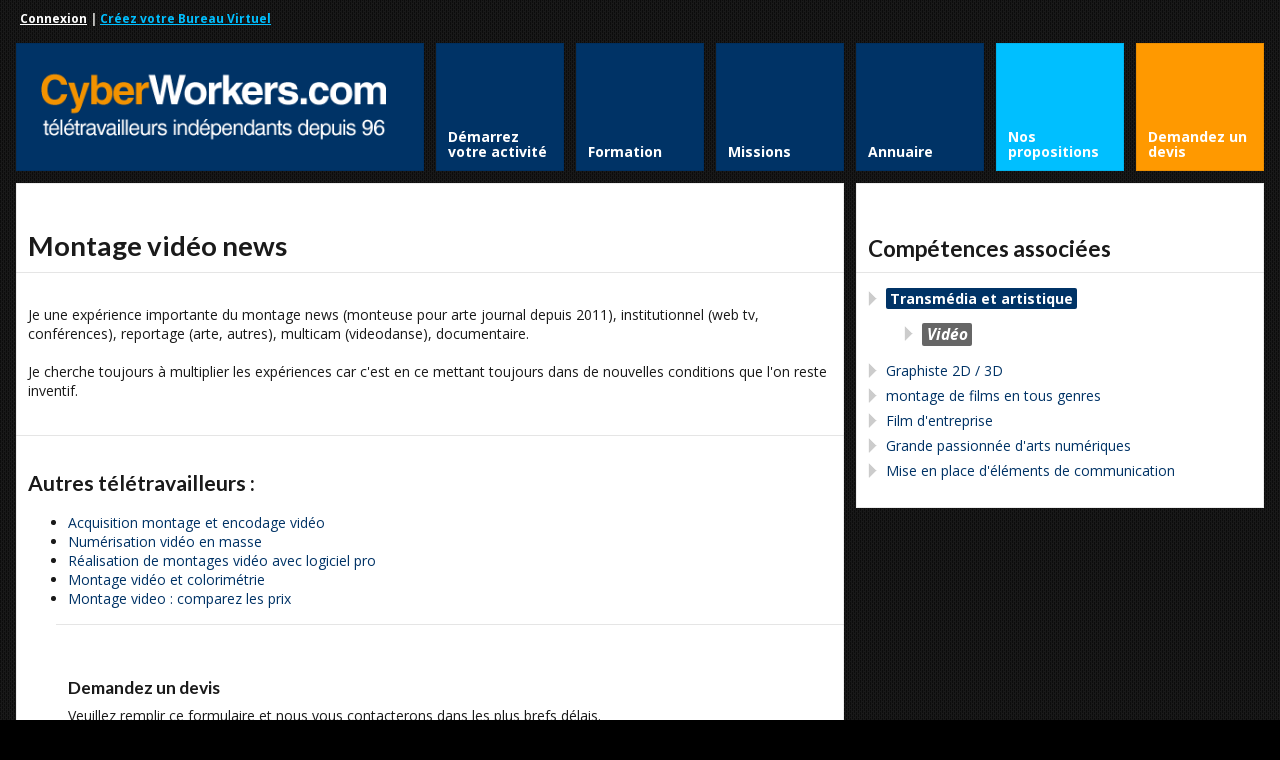

--- FILE ---
content_type: text/html; charset=UTF-8
request_url: https://www.cyberworkers.com/dir/montage-video-news.html
body_size: 8517
content:

<!DOCTYPE html>
<html lang="fr-FR" prefix="og: http://ogp.me/ns# fb: http://ogp.me/ns/fb#" amp>
<head>
	<meta http-equiv="Content-Type" content="text/html; charset=UTF-8" />
	<meta name="viewport" content="width=device-width,initial-scale=1,maximum-scale=1" />
	<meta http-equiv="X-UA-Compatible" content="IE=edge" />
	

	<link rel="canonical" href="https://www.cyberworkers.com/dir/montage-video-news.html" />	
<meta property="og:title" content="Montage vidéo news - cendrines" />	
<meta name="twitter:title" content="Montage vidéo news - cendrines" />
	<link rel="shortcut icon" type="image/x-icon" href="/favicon.ico" />
	<title>Montage vidéo news - cendrines</title>


	<link rel="stylesheet" href="https://www.cyberworkers.com/wp-content/themes/teletravail/style.css" type="text/css" media="all" />
	<link rel="stylesheet" href="https://www.cyberworkers.com/wp-content/themes/teletravail/css/custom.css.php" type="text/css" />
			<link rel="stylesheet" href="https://www.cyberworkers.com/wp-content/themes/teletravail/css/responsive.css" type="text/css" />
		<!--[if IE 8]>
		<link rel="stylesheet" href="https://www.cyberworkers.com/wp-content/themes/teletravail/css/ie8.css" type="text/css" />
	<![endif]-->
	<!--[if lt IE 8]>
		<style>body{background:#fff;font:18px/24px Arial} .bg-overlay{display:none} .chromeframe {margin:40px;text-align:center} .chromeframe a{color:#0c5800;text-decoration:underline}</style>
	<![endif]-->


<script language="javascript" type="text/javascript" src="https://ajax.googleapis.com/ajax/libs/jquery/1.7.2/jquery.min.js"></script>
<script type="text/javascript">
$(document).ready(function () {
        createTicker();
});

function tickerIt(){
        if( i == tickerItems.length ){
                i = 0;
        }
        //change without effect
        $('#ticker').html(tickerItems[i]);

        //change with effect
                i++;

        //repeat - change 5000 - time interval
        setTimeout(tickerIt, 4000);
}
</script>


	
	
	
<!-- This site is optimized with the Yoast SEO plugin v12.4 - https://yoast.com/wordpress/plugins/seo/ -->
<meta name="robots" content="max-snippet:-1, max-image-preview:large, max-video-preview:-1"/>
<!-- / Yoast SEO plugin. -->

<link rel='dns-prefetch' href='//s.w.org' />
		<script type="text/javascript">
			window._wpemojiSettings = {"baseUrl":"https:\/\/s.w.org\/images\/core\/emoji\/11\/72x72\/","ext":".png","svgUrl":"https:\/\/s.w.org\/images\/core\/emoji\/11\/svg\/","svgExt":".svg","source":{"concatemoji":"https:\/\/www.cyberworkers.com\/wp-includes\/js\/wp-emoji-release.min.js?ver=4.9.28"}};
			!function(e,a,t){var n,r,o,i=a.createElement("canvas"),p=i.getContext&&i.getContext("2d");function s(e,t){var a=String.fromCharCode;p.clearRect(0,0,i.width,i.height),p.fillText(a.apply(this,e),0,0);e=i.toDataURL();return p.clearRect(0,0,i.width,i.height),p.fillText(a.apply(this,t),0,0),e===i.toDataURL()}function c(e){var t=a.createElement("script");t.src=e,t.defer=t.type="text/javascript",a.getElementsByTagName("head")[0].appendChild(t)}for(o=Array("flag","emoji"),t.supports={everything:!0,everythingExceptFlag:!0},r=0;r<o.length;r++)t.supports[o[r]]=function(e){if(!p||!p.fillText)return!1;switch(p.textBaseline="top",p.font="600 32px Arial",e){case"flag":return s([55356,56826,55356,56819],[55356,56826,8203,55356,56819])?!1:!s([55356,57332,56128,56423,56128,56418,56128,56421,56128,56430,56128,56423,56128,56447],[55356,57332,8203,56128,56423,8203,56128,56418,8203,56128,56421,8203,56128,56430,8203,56128,56423,8203,56128,56447]);case"emoji":return!s([55358,56760,9792,65039],[55358,56760,8203,9792,65039])}return!1}(o[r]),t.supports.everything=t.supports.everything&&t.supports[o[r]],"flag"!==o[r]&&(t.supports.everythingExceptFlag=t.supports.everythingExceptFlag&&t.supports[o[r]]);t.supports.everythingExceptFlag=t.supports.everythingExceptFlag&&!t.supports.flag,t.DOMReady=!1,t.readyCallback=function(){t.DOMReady=!0},t.supports.everything||(n=function(){t.readyCallback()},a.addEventListener?(a.addEventListener("DOMContentLoaded",n,!1),e.addEventListener("load",n,!1)):(e.attachEvent("onload",n),a.attachEvent("onreadystatechange",function(){"complete"===a.readyState&&t.readyCallback()})),(n=t.source||{}).concatemoji?c(n.concatemoji):n.wpemoji&&n.twemoji&&(c(n.twemoji),c(n.wpemoji)))}(window,document,window._wpemojiSettings);
		</script>
		<style type="text/css">
img.wp-smiley,
img.emoji {
	display: inline !important;
	border: none !important;
	box-shadow: none !important;
	height: 1em !important;
	width: 1em !important;
	margin: 0 .07em !important;
	vertical-align: -0.1em !important;
	background: none !important;
	padding: 0 !important;
}
</style>
<link rel='stylesheet' id='gforms_reset_css-css'  href='https://www.cyberworkers.com/wp-content/plugins/gravityforms/css/formreset.min.css?ver=2.3.3.1' type='text/css' media='all' />
<link rel='stylesheet' id='gforms_formsmain_css-css'  href='https://www.cyberworkers.com/wp-content/plugins/gravityforms/css/formsmain.min.css?ver=2.3.3.1' type='text/css' media='all' />
<link rel='stylesheet' id='gforms_ready_class_css-css'  href='https://www.cyberworkers.com/wp-content/plugins/gravityforms/css/readyclass.min.css?ver=2.3.3.1' type='text/css' media='all' />
<link rel='stylesheet' id='gforms_browsers_css-css'  href='https://www.cyberworkers.com/wp-content/plugins/gravityforms/css/browsers.min.css?ver=2.3.3.1' type='text/css' media='all' />
<script type='text/javascript' src='https://www.cyberworkers.com/wp-includes/js/jquery/jquery.js?ver=1.12.4'></script>
<script type='text/javascript' src='https://www.cyberworkers.com/wp-includes/js/jquery/jquery-migrate.min.js?ver=1.4.1'></script>
<script type='text/javascript' src='https://www.cyberworkers.com/wp-content/plugins/jquery-vertical-accordion-menu/js/jquery.hoverIntent.minified.js?ver=4.9.28'></script>
<script type='text/javascript' src='https://www.cyberworkers.com/wp-content/plugins/jquery-vertical-accordion-menu/js/jquery.cookie.js?ver=4.9.28'></script>
<script type='text/javascript' src='https://www.cyberworkers.com/wp-content/plugins/jquery-vertical-accordion-menu/js/jquery.dcjqaccordion.2.9.js?ver=4.9.28'></script>
<script type='text/javascript' src='https://www.cyberworkers.com/wp-content/themes/teletravail/widgets/tweets/js/tweets.js?ver=4.9.28'></script>
<script type='text/javascript' src='https://www.cyberworkers.com/wp-content/plugins/gravityforms/js/jquery.json.min.js?ver=2.3.3.1'></script>
<script type='text/javascript' src='https://www.cyberworkers.com/wp-content/plugins/gravityforms/js/gravityforms.min.js?ver=2.3.3.1'></script>
<link rel='https://api.w.org/' href='https://www.cyberworkers.com/wp-json/' />
<link rel='shortlink' href='https://www.cyberworkers.com/?p=1863' />
<link rel="alternate" type="application/json+oembed" href="https://www.cyberworkers.com/wp-json/oembed/1.0/embed?url=https%3A%2F%2Fwww.cyberworkers.com%2Fdir%2Fannuaire-teletravail" />
<link rel="alternate" type="text/xml+oembed" href="https://www.cyberworkers.com/wp-json/oembed/1.0/embed?url=https%3A%2F%2Fwww.cyberworkers.com%2Fdir%2Fannuaire-teletravail&#038;format=xml" />
<link rel="shortcut icon" href="https://www.cyberworkers.com/wp-content/uploads/2013/05/favicon.ico"/>
<!-- START - Open Graph and Twitter Card Tags 3.3.0 -->
 <!-- Facebook Open Graph -->
  <meta property="og:locale" content="fr_FR"/>
  <meta property="og:site_name" content="Cyberworkers"/>
  <meta property="og:title" content="Annuaire du télétravail - Cyberworkers"/>
  <meta property="og:url" content="https://www.cyberworkers.com/dir/annuaire-teletravail"/>
  <meta property="og:type" content="article"/>
  <meta property="og:description" content="Annuaire du télétravail - Cyberworkers"/>
  <meta property="og:image" content="https://www.cyberworkers.com/wp-content/uploads/2020/07/groupe-de-teletravailleurs-temoignages.png"/>
  <meta property="og:image:url" content="https://www.cyberworkers.com/wp-content/uploads/2020/07/groupe-de-teletravailleurs-temoignages.png"/>
  <meta property="og:image:secure_url" content="https://www.cyberworkers.com/wp-content/uploads/2020/07/groupe-de-teletravailleurs-temoignages.png"/>
  <meta property="article:publisher" content="https://www.facebook.com/teletravail/"/>
 <!-- Google+ / Schema.org -->
 <!-- Twitter Cards -->
  <meta name="twitter:title" content="Annuaire du télétravail - Cyberworkers"/>
  <meta name="twitter:url" content="https://www.cyberworkers.com/dir/annuaire-teletravail"/>
  <meta name="twitter:description" content="Annuaire du télétravail - Cyberworkers"/>
  <meta name="twitter:image" content="https://www.cyberworkers.com/wp-content/uploads/2020/07/groupe-de-teletravailleurs-temoignages.png"/>
  <meta name="twitter:card" content="summary_large_image"/>
  <meta name="twitter:site" content="@https://twitter.com/Cyberworkers"/>
 <!-- SEO -->
 <!-- Misc. tags -->
 <!-- is_singular | yoast_seo -->
<!-- END - Open Graph and Twitter Card Tags 3.3.0 -->
	





</head>






<body class="page-template page-template-annuaire-detail page-template-annuaire-detail-php page page-id-1863 page-child parent-pageid-1858">
<!--[if lt IE 8]><p class="chromeframe">Your browser is <em>ancient!</em> Upgrade to a different browser or <a href="https://www.google.com/chrome">install Google Chrome Frame</a> to experience this site.</p><![endif]-->
<div class="bg-overlay">
	<div class="container">
		<!-- Headline -->
		<!--div class="headline block-full"-->
			<div class="headline-text">
				<strong><div style="text-align: left; width:100%;margin:10px;"><a href=/virtualoffice style='color:white !important;'>Connexion</a> | <a href=/virtualoffice/subscribe style='color:deepskyblue !important;'>Cr&eacute;ez votre Bureau Virtuel</a></div></strong>			<!--/div-->
		</div>
		<!-- /Headline -->





		<!-- Logo & Menu -->

		<div class="logo-pane block-3 block-h-1 bg-color-menu">
			<div class="logo-pane-inner">

				<div class="logo-image"><a href="https://www.cyberworkers.com"><img src="/wp-img/logo_cw.png" alt="Cyberworkers" /></a></div>			</div>
		</div>

		<ul class="primary-menu block-6 no-mar"><li id="menu-item-1533" class="menu-item menu-item-type-custom menu-item-object-custom block-1 block-h-1 menu-item-1533"><a href="/book"><span>Démarrez votre activité</span></a></li>
<li id="menu-item-6955" class="menu-item menu-item-type-custom menu-item-object-custom block-1 block-h-1 menu-item-6955"><a href="/formation"><span>Formation</span></a></li>
<li id="menu-item-1476" class="menu-item menu-item-type-custom menu-item-object-custom block-1 block-h-1 menu-item-1476"><a href="/marketplace/"><span>Missions</span></a></li>
<li id="menu-item-1537" class="menu-item menu-item-type-custom menu-item-object-custom block-1 block-h-1 menu-item-1537"><a href="/dir"><span>Annuaire</span></a></li>
<li id="menu-item-1536" class="menu-item menu-item-type-custom menu-item-object-custom block-1 block-h-1 menu-item-1536" style="background-color:DeepSkyBlue;"><a href="/join"><span>Nos propositions</span></a></li>
<li id="menu-item-1534" class="menu-item menu-item-type-custom menu-item-object-custom block-1 block-h-1 menu-item-1534" style="background-color:#ff9900;"><a href="/quote"><span>Demandez un devis</a></li>
</ul><div class="primary-menu-select bg-color-menu"><select id="primary-menu-select" onchange="if(this.value!=''){document.location.href=this.value}"><option value="">Menu:</option><option value="/book">Démarrez votre activité</option><option value="/formation">Formation</option><option value="/marketplace/">Missions</option><option value="/dir">Annuaire</option><option value="/join">Nos propositions</option><option value="/quote">Demandez un devis</option></select></div>		<div class="clear"></div>

		<!-- /Logo & Menu -->

		
<!-- Content -->

									



		<div class="block-6 no-mar content-with-sidebar">
			
			<div class="block-6 bg-color-main">
				<div class="block-inner">
					
	
	

					<div class="tbl-bottom">
						<div class="tbl-td">
							<h1 class="page-h1">Montage vidéo news</h1>
						</div>
						
						
						

					</div>
					<div class="clear page-h1-divider"></div>
	
	          	
						<div class="post-full">
							<div class="post-meta">
									
																	</div>
							</div>
	
	
						
							<div class="post-1863 page type-page status-publish hentry" id="post-1863">

								<p>Je une expérience importante du montage news (monteuse pour arte journal depuis 2011), institutionnel (web tv, conférences), reportage (arte, autres), multicam (videodanse), documentaire. <br><br>Je cherche toujours à multiplier les expériences car c'est en ce mettant toujours dans de nouvelles conditions que l'on reste inventif. <br><br><hr size=1><h3>Autres t&eacute;l&eacute;travailleurs :</h3></p>  <ul><li><a href='/dir/acquisition-montage-et-encodage-video.html'>Acquisition montage et encodage vidéo</a></li><li><a href='/dir/numerisation-video-en-masse.html'>Numérisation vidéo en masse</a></li><li><a href='/dir/realisation-de-montages-video-avec-logiciel-pro.html'>Réalisation de montages vidéo avec logiciel pro</a></li><li><a href='/dir/montage-video-et-colorimetrie.html'>Montage vidéo et colorimétrie</a></li><li><a href='/dir/montage-video--comparez-les-prix.html'>Montage video : comparez les prix</a></li><hr size=1><br />

                <div class='gf_browser_chrome gform_wrapper' id='gform_wrapper_2' ><a id='gf_2' class='gform_anchor' ></a><form method='post' enctype='multipart/form-data' target='gform_ajax_frame_2' id='gform_2'  action='/dir/montage-video-news.html#gf_2'>
                        <div class='gform_heading'>
                            <h3 class='gform_title'>Demandez un devis</h3>
                            <span class='gform_description'>Veuillez remplir ce formulaire et nous vous contacterons dans les plus brefs délais.</span>
                        </div>
                        <div class='gform_body'><ul id='gform_fields_2' class='gform_fields left_label form_sublabel_below description_below'><li id='field_2_12'  class='gfield field_sublabel_below field_description_below gfield_visibility_visible' ><label class='gfield_label' for='input_2_12' >Société</label><div class='ginput_container ginput_container_text'><input name='input_12' id='input_2_12' type='text' value='' class='medium'      aria-invalid="false" /></div></li><li id='field_2_15'  class='gfield field_sublabel_below field_description_below gfield_visibility_visible' ><label class='gfield_label' for='input_2_15' >Forme juridique</label><div class='ginput_container ginput_container_text'><input name='input_15' id='input_2_15' type='text' value='' class='medium'      aria-invalid="false" /></div></li><li id='field_2_1'  class='gfield gfield_contains_required field_sublabel_below field_description_below gfield_visibility_visible' ><label class='gfield_label gfield_label_before_complex' for='input_2_1_3' >Nom<span class='gfield_required'>*</span></label><div class='ginput_complex ginput_container no_prefix has_first_name no_middle_name has_last_name no_suffix gf_name_has_2 ginput_container_name' id='input_2_1'>
                            <span id='input_2_1_3_container' class='name_first' >
                                                    <input type='text' name='input_1.3' id='input_2_1_3' value='' aria-label='Prénom'   aria-required="true" aria-invalid="false" />
                                                    <label for='input_2_1_3' >Prénom</label>
                                               </span>
                            <span id='input_2_1_6_container' class='name_last' >
                                                    <input type='text' name='input_1.6' id='input_2_1_6' value='' aria-label='Nom'   aria-required="true" aria-invalid="false" />
                                                    <label for='input_2_1_6' >Nom</label>
                                                </span>
                            <div class='gf_clear gf_clear_complex'></div>
                        </div></li><li id='field_2_5'  class='gfield field_sublabel_below field_description_below gfield_visibility_visible' ><label class='gfield_label gfield_label_before_complex' for='input_2_5_1' >Adresse</label>    
                    <div class='ginput_complex ginput_container has_street has_city has_zip ginput_container_address gfield_trigger_change' id='input_2_5' >
                         <span class='ginput_full address_line_1' id='input_2_5_1_container' >
                                        <input type='text' name='input_5.1' id='input_2_5_1' value=''   />
                                        <label for='input_2_5_1' id='input_2_5_1_label' >Rue</label>
                                    </span><span class='ginput_left address_zip' id='input_2_5_5_container' >
                                    <input type='text' name='input_5.5' id='input_2_5_5' value=''   />
                                    <label for='input_2_5_5' id='input_2_5_5_label' >ZIP / Code postal</label>
                                </span><span class='ginput_right address_city' id='input_2_5_3_container' >
                                    <input type='text' name='input_5.3' id='input_2_5_3' value=''   />
                                    <label for='input_2_5_3' id='input_2_5_3_label' >Ville</label>
                                 </span><input type='hidden' class='gform_hidden' name='input_5.4' id='input_2_5_4' value=''/><input type='hidden' class='gform_hidden' name='input_5.6' id='input_2_5_6' value='France'/>
                    <div class='gf_clear gf_clear_complex'></div>
                </div></li><li id='field_2_2'  class='gfield gfield_contains_required field_sublabel_below field_description_below gfield_visibility_visible' ><label class='gfield_label' for='input_2_2' >Email<span class='gfield_required'>*</span></label><div class='ginput_container ginput_container_email'>
                            <input name='input_2' id='input_2_2' type='text' value='' class='medium'     aria-required="true" aria-invalid="false"/>
                        </div></li><li id='field_2_13'  class='gfield field_sublabel_below field_description_below gfield_visibility_visible' ><label class='gfield_label' for='input_2_13' >Site Web</label><div class='ginput_container ginput_container_website'>
                    <input name='input_13' id='input_2_13' type='text' value='' class='medium'       aria-invalid="false"/>
                </div></li><li id='field_2_7'  class='gfield gfield_contains_required field_sublabel_below field_description_below gfield_visibility_visible' ><label class='gfield_label' for='input_2_7' >Téléphone<span class='gfield_required'>*</span></label><div class='ginput_container ginput_container_phone'><input name='input_7' id='input_2_7' type='text' value='' class='medium'    aria-required="true" aria-invalid="false" /></div></li><li id='field_2_8'  class='gfield gfield_contains_required field_sublabel_below field_description_below gfield_visibility_visible' ><label class='gfield_label' for='input_2_8' >Votre demande<span class='gfield_required'>*</span></label><div class='ginput_container ginput_container_textarea'><textarea name='input_8' id='input_2_8' class='textarea medium'    aria-required="true" aria-invalid="false"   rows='10' cols='50'></textarea></div><div class='gfield_description'>Merci de décrire votre demande en précisant : 
<ul>
<li>L'activité de votre entreprise.
<li>Le contexte de votre demande.
<li>Pourquoi et comment vous souhaitez sous-traiter.
<li>A quel moment, nous pouvons vous contacter pour une première estimation. 
</ul></div></li><li id='field_2_16'  class='gfield field_sublabel_below field_description_below gfield_visibility_visible' ><label class='gfield_label' for='input_2_16' >Informations complémentaires</label><div class='ginput_container ginput_container_text'><input name='input_16' id='input_2_16' type='text' value='' class='medium'      aria-invalid="false" /></div></li><li id='field_2_4'  class='gfield gform_hidden field_sublabel_below field_description_below gfield_visibility_visible' ><input name='input_4' id='input_2_4' type='hidden' class='gform_hidden'  aria-invalid="false" value='https://www.cyberworkers.com/dir/montage-video-news.html' /></li><li id='field_2_6'  class='gfield gform_hidden field_sublabel_below field_description_below gfield_visibility_visible' ><input name='input_6' id='input_2_6' type='hidden' class='gform_hidden'  aria-invalid="false" value='18.191.201.132' /></li><li id='field_2_11'  class='gfield gform_hidden field_sublabel_below field_description_below gfield_visibility_visible' ><input name='input_11' id='input_2_11' type='hidden' class='gform_hidden'  aria-invalid="false" value='' /></li><li id='field_2_14'  class='gfield field_sublabel_below field_description_below gfield_visibility_visible' ><label class='gfield_label' for='input_2_14' ></label><div id='input_2_14' class='ginput_container ginput_recaptcha' data-sitekey='6Lf6KtoSAAAAAOg-IxMKYlf083mGucgxJIe0ZWhG' data-stoken='fK3UpZsGeY1fySdgkextT5Ju2NobZFN6Apf5WZTzHXu7Sae3kaEtIOhZ79qvuc21QLemgqtUxpF5DkGGueHvQg' data-theme='light' data-tabindex='0'></div></li><li id='field_2_17'  class='gfield gform_validation_container field_sublabel_below field_description_below gfield_visibility_visible' ><label class='gfield_label' for='input_2_17' >Email</label><div class='ginput_container'><input name='input_17' id='input_2_17' type='text' value='' /></div><div class='gfield_description'>Ce champ n’est utilisé qu’à des fins de validation et devrait rester inchangé.</div></li>
                            </ul></div>
        <div class='gform_footer left_label'> <input type='submit' id='gform_submit_button_2' class='gform_button button' value='Envoyez votre demande de devis' tabindex='1' onclick='if(window["gf_submitting_2"]){return false;}  window["gf_submitting_2"]=true;  ' onkeypress='if( event.keyCode == 13 ){ if(window["gf_submitting_2"]){return false;} window["gf_submitting_2"]=true;  jQuery("#gform_2").trigger("submit",[true]); }' /> <input type='hidden' name='gform_ajax' value='form_id=2&amp;title=1&amp;description=1&amp;tabindex=0' />
            <input type='hidden' class='gform_hidden' name='is_submit_2' value='1' />
            <input type='hidden' class='gform_hidden' name='gform_submit' value='2' />
            
            <input type='hidden' class='gform_hidden' name='gform_unique_id' value='' />
            <input type='hidden' class='gform_hidden' name='state_2' value='WyJbXSIsIjg5ZDE0Njc1ZTc3OWZiZGM3ZGFlYjUxMDY3YmI2NzNlIl0=' />
            <input type='hidden' class='gform_hidden' name='gform_target_page_number_2' id='gform_target_page_number_2' value='0' />
            <input type='hidden' class='gform_hidden' name='gform_source_page_number_2' id='gform_source_page_number_2' value='1' />
            <input type='hidden' name='gform_field_values' value='' />
            
        </div>
                        </form>
                        </div>
                <iframe style='display:none;width:0px;height:0px;' src='about:blank' name='gform_ajax_frame_2' id='gform_ajax_frame_2'>Cette iframe contient la logique nécessaire pour manipuler Gravity Forms avec Ajax.</iframe>
                <script type='text/javascript'>jQuery(document).ready(function($){gformInitSpinner( 2, 'https://www.cyberworkers.com/wp-content/plugins/gravityforms/images/spinner.gif' );jQuery('#gform_ajax_frame_2').on('load',function(){var contents = jQuery(this).contents().find('*').html();var is_postback = contents.indexOf('GF_AJAX_POSTBACK') >= 0;if(!is_postback){return;}var form_content = jQuery(this).contents().find('#gform_wrapper_2');var is_confirmation = jQuery(this).contents().find('#gform_confirmation_wrapper_2').length > 0;var is_redirect = contents.indexOf('gformRedirect(){') >= 0;var is_form = form_content.length > 0 && ! is_redirect && ! is_confirmation;if(is_form){jQuery('#gform_wrapper_2').html(form_content.html());if(form_content.hasClass('gform_validation_error')){jQuery('#gform_wrapper_2').addClass('gform_validation_error');} else {jQuery('#gform_wrapper_2').removeClass('gform_validation_error');}setTimeout( function() { /* delay the scroll by 50 milliseconds to fix a bug in chrome */ jQuery(document).scrollTop(jQuery('#gform_wrapper_2').offset().top); }, 50 );if(window['gformInitDatepicker']) {gformInitDatepicker();}if(window['gformInitPriceFields']) {gformInitPriceFields();}var current_page = jQuery('#gform_source_page_number_2').val();gformInitSpinner( 2, 'https://www.cyberworkers.com/wp-content/plugins/gravityforms/images/spinner.gif' );jQuery(document).trigger('gform_page_loaded', [2, current_page]);window['gf_submitting_2'] = false;}else if(!is_redirect){var confirmation_content = jQuery(this).contents().find('.GF_AJAX_POSTBACK').html();if(!confirmation_content){confirmation_content = contents;}setTimeout(function(){jQuery('#gform_wrapper_2').replaceWith(confirmation_content);jQuery(document).scrollTop(jQuery('#gf_2').offset().top);jQuery(document).trigger('gform_confirmation_loaded', [2]);window['gf_submitting_2'] = false;}, 50);}else{jQuery('#gform_2').append(contents);if(window['gformRedirect']) {gformRedirect();}}jQuery(document).trigger('gform_post_render', [2, current_page]);} );} );</script><script type='text/javascript'> if(typeof gf_global == 'undefined') var gf_global = {"gf_currency_config":{"name":"Euro","symbol_left":"","symbol_right":"&#8364;","symbol_padding":" ","thousand_separator":".","decimal_separator":",","decimals":2},"base_url":"https:\/\/www.cyberworkers.com\/wp-content\/plugins\/gravityforms","number_formats":[],"spinnerUrl":"https:\/\/www.cyberworkers.com\/wp-content\/plugins\/gravityforms\/images\/spinner.gif"};jQuery(document).bind('gform_post_render', function(event, formId, currentPage){if(formId == 2) {} } );jQuery(document).bind('gform_post_conditional_logic', function(event, formId, fields, isInit){} );</script><script type='text/javascript'> jQuery(document).ready(function(){jQuery(document).trigger('gform_post_render', [2, 1]) } ); </script></p>
								
							</div>
							
												
												
														
				</div>
			</div>

						
						
						
			
		</div>











		<!-- Sidebar -->

		<div class="block-3 no-mar sidebar">
			<div class="block-3 bg-color-sidebar">
				<div class="block-inner widgets-area">
					<div class="widget-header">Compétences associées</div>
						<div class="textwidget">
							<ul>
								
<li><a href="/dir/transmedia"><span class='marker' style='background-color:#003366;'><b>Transm&eacute;dia et artistique</b></span></a></li>
	<ul class=dir_cat>
	<li><a href=/dir/transmedia/art-electronique></a></li>
	<li><a href=/dir/transmedia/ecriture></a></li>
	<li><a href=/dir/transmedia/game-designer></a></li>
	<li><a href=/dir/transmedia/musique-son></a></li>
	<li><a href=/dir/transmedia/peinture-illustration></a></li>
	<li><a href=/dir/transmedia/photographie></a></li>
	<li><a href=/dir/transmedia/realite-virtuelle></a></li>
	<li><a href=/dir/transmedia/storytelling></a></li>
	<li><a href=/dir/transmedia/producteur></a></li>
	<li><a href=/dir/transmedia/ux-designer></a></li>
	<li><a href=/dir/transmedia/video><span class='marker' style='background-color:#666666;'><b>Vid&eacute;o</b></span></a></li>
	<li><a href=/dir/transmedia/webtv></a></li>
	</ul>
<li><a href="/dir/graphiste-2d---3d-48823.html" id=48823>Graphiste 2D / 3D</a></li><li><a href="/dir/montage-de-films-en-tous-genres-47303.html" id=47303>montage de films en tous genres</a></li><li><a href="/dir/film-d-entreprise-47146.html" id=47146>Film d'entreprise</a></li><li><a href="/dir/grande-passionnee-d-arts-numeriques-.html" id=43194>Grande passionnée d'arts numériques </a></li><li><a href="/dir/mise-en-place-d-elements-de-communication.html" id=40812>Mise en place d'éléments de communication</a></li>							</ul>
						</div>
					</div>
				</div>
			</div>
<!--- fin sidebar --->	
<script async src="https://pagead2.googlesyndication.com/pagead/js/adsbygoogle.js?client=ca-pub-7940504022428247"
     crossorigin="anonymous"></script>
<!-- 2023 -->
<ins class="adsbygoogle"
     style="display:block"
     data-ad-client="ca-pub-7940504022428247"
     data-ad-slot="5858742082"
     data-ad-format="auto"
     data-full-width-responsive="true"></ins>
<script>
     (adsbygoogle = window.adsbygoogle || []).push({});
</script>	
		
				<!-- Fin Sidebar missions -->


		<!-- /Content -->
		
		<div class="clear anti-mar">&nbsp;</div>

				
			<!-- Footer -->
			
			<div class="footer block-full bg-color-footer">
				<div class="eat-outer-margins">
					
	
											<div class="block-full"><div class="sub-footer-divider"></div></div>
										
											<!-- SubFooter -->
						<div class="block-full sub-footer">
							<div class="block-inner">
								<div class="two-third sub-footer-column-1"><a href=/news>Blog</a> | <a href=/terms/legal>Mentions l&eacute;gales</a><br><b><h4><font color=white>Besoin d'aide ? </font></b> : <a href=tel:0970700775>09 70 70 07 75</a><br>(appel local aux heures de bureau)<br><a href=https://calendar.google.com/calendar/u/0/appointments/schedules/AcZssZ3qwV6uOpLgX79WP2nk1WQ43NNekmDMVAugRg4xobHCaRm6D26sAecEffFMpMkL3rgZ9yAFAcqO>Prenez RDV</a></h4></div>
								<div class="one-third last sub-footer-column-2"><b><font color=DeepSkyBlue>Propuls&eacute; par </font><a href=https://amteletravail.fr/><font color=DeepSkyBlue>l'association AMT</font></a></div>
								
								<div class="clear"></div>


							</div>
						</div>						
						<!-- /SubFooter -->
							
					
				</div>
			</div>
			
			<!-- /Footer -->

				

	</div>
	
				<script type="text/javascript">
				jQuery(document).ready(function($) {
					jQuery('#dc_jqaccordion_widget-2-item .menu').dcAccordion({
						eventType: 'click',
						hoverDelay: 0,
						menuClose: false,
						autoClose: false,
						saveState: false,
						autoExpand: false,
						classExpand: 'current-menu-item',
						classDisable: '',
						showCount: true,
						disableLink: true,
						cookie: 'dc_jqaccordion_widget-2',
						speed: 'fast'
					});
				});
			</script>
		
			<script type='text/javascript' src='https://www.cyberworkers.com/wp-content/themes/teletravail/js/jquery.omslider.min.js?ver=4.9.28'></script>
<script type='text/javascript' src='https://www.cyberworkers.com/wp-content/themes/teletravail/js/libraries.js?ver=4.9.28'></script>
<script type='text/javascript' src='https://www.cyberworkers.com/wp-content/themes/teletravail/js/custom.js?ver=4.9.28'></script>
<script type='text/javascript' src='https://www.cyberworkers.com/wp-includes/js/wp-embed.min.js?ver=4.9.28'></script>
<script type='text/javascript' src='https://www.google.com/recaptcha/api.js?hl=fr&#038;render=explicit&#038;ver=4.9.28'></script>
		<script type="text/javascript">
			( function( $ ) {
				$( document ).bind( 'gform_post_render', function() {
					var gfRecaptchaPoller = setInterval( function() {
						if( ! window.grecaptcha || ! window.grecaptcha.render ) {
							return;
						}
						renderRecaptcha();
						clearInterval( gfRecaptchaPoller );
					}, 100 );
				} );
			} )( jQuery );
		</script>

		
	</div>	



</body>
</html>

--- FILE ---
content_type: text/html; charset=utf-8
request_url: https://www.google.com/recaptcha/api2/anchor?ar=1&k=6Lf6KtoSAAAAAOg-IxMKYlf083mGucgxJIe0ZWhG&co=aHR0cHM6Ly93d3cuY3liZXJ3b3JrZXJzLmNvbTo0NDM.&hl=fr&v=PoyoqOPhxBO7pBk68S4YbpHZ&theme=light&size=normal&anchor-ms=20000&execute-ms=30000&cb=b95h1xj2x8uu
body_size: 49449
content:
<!DOCTYPE HTML><html dir="ltr" lang="fr"><head><meta http-equiv="Content-Type" content="text/html; charset=UTF-8">
<meta http-equiv="X-UA-Compatible" content="IE=edge">
<title>reCAPTCHA</title>
<style type="text/css">
/* cyrillic-ext */
@font-face {
  font-family: 'Roboto';
  font-style: normal;
  font-weight: 400;
  font-stretch: 100%;
  src: url(//fonts.gstatic.com/s/roboto/v48/KFO7CnqEu92Fr1ME7kSn66aGLdTylUAMa3GUBHMdazTgWw.woff2) format('woff2');
  unicode-range: U+0460-052F, U+1C80-1C8A, U+20B4, U+2DE0-2DFF, U+A640-A69F, U+FE2E-FE2F;
}
/* cyrillic */
@font-face {
  font-family: 'Roboto';
  font-style: normal;
  font-weight: 400;
  font-stretch: 100%;
  src: url(//fonts.gstatic.com/s/roboto/v48/KFO7CnqEu92Fr1ME7kSn66aGLdTylUAMa3iUBHMdazTgWw.woff2) format('woff2');
  unicode-range: U+0301, U+0400-045F, U+0490-0491, U+04B0-04B1, U+2116;
}
/* greek-ext */
@font-face {
  font-family: 'Roboto';
  font-style: normal;
  font-weight: 400;
  font-stretch: 100%;
  src: url(//fonts.gstatic.com/s/roboto/v48/KFO7CnqEu92Fr1ME7kSn66aGLdTylUAMa3CUBHMdazTgWw.woff2) format('woff2');
  unicode-range: U+1F00-1FFF;
}
/* greek */
@font-face {
  font-family: 'Roboto';
  font-style: normal;
  font-weight: 400;
  font-stretch: 100%;
  src: url(//fonts.gstatic.com/s/roboto/v48/KFO7CnqEu92Fr1ME7kSn66aGLdTylUAMa3-UBHMdazTgWw.woff2) format('woff2');
  unicode-range: U+0370-0377, U+037A-037F, U+0384-038A, U+038C, U+038E-03A1, U+03A3-03FF;
}
/* math */
@font-face {
  font-family: 'Roboto';
  font-style: normal;
  font-weight: 400;
  font-stretch: 100%;
  src: url(//fonts.gstatic.com/s/roboto/v48/KFO7CnqEu92Fr1ME7kSn66aGLdTylUAMawCUBHMdazTgWw.woff2) format('woff2');
  unicode-range: U+0302-0303, U+0305, U+0307-0308, U+0310, U+0312, U+0315, U+031A, U+0326-0327, U+032C, U+032F-0330, U+0332-0333, U+0338, U+033A, U+0346, U+034D, U+0391-03A1, U+03A3-03A9, U+03B1-03C9, U+03D1, U+03D5-03D6, U+03F0-03F1, U+03F4-03F5, U+2016-2017, U+2034-2038, U+203C, U+2040, U+2043, U+2047, U+2050, U+2057, U+205F, U+2070-2071, U+2074-208E, U+2090-209C, U+20D0-20DC, U+20E1, U+20E5-20EF, U+2100-2112, U+2114-2115, U+2117-2121, U+2123-214F, U+2190, U+2192, U+2194-21AE, U+21B0-21E5, U+21F1-21F2, U+21F4-2211, U+2213-2214, U+2216-22FF, U+2308-230B, U+2310, U+2319, U+231C-2321, U+2336-237A, U+237C, U+2395, U+239B-23B7, U+23D0, U+23DC-23E1, U+2474-2475, U+25AF, U+25B3, U+25B7, U+25BD, U+25C1, U+25CA, U+25CC, U+25FB, U+266D-266F, U+27C0-27FF, U+2900-2AFF, U+2B0E-2B11, U+2B30-2B4C, U+2BFE, U+3030, U+FF5B, U+FF5D, U+1D400-1D7FF, U+1EE00-1EEFF;
}
/* symbols */
@font-face {
  font-family: 'Roboto';
  font-style: normal;
  font-weight: 400;
  font-stretch: 100%;
  src: url(//fonts.gstatic.com/s/roboto/v48/KFO7CnqEu92Fr1ME7kSn66aGLdTylUAMaxKUBHMdazTgWw.woff2) format('woff2');
  unicode-range: U+0001-000C, U+000E-001F, U+007F-009F, U+20DD-20E0, U+20E2-20E4, U+2150-218F, U+2190, U+2192, U+2194-2199, U+21AF, U+21E6-21F0, U+21F3, U+2218-2219, U+2299, U+22C4-22C6, U+2300-243F, U+2440-244A, U+2460-24FF, U+25A0-27BF, U+2800-28FF, U+2921-2922, U+2981, U+29BF, U+29EB, U+2B00-2BFF, U+4DC0-4DFF, U+FFF9-FFFB, U+10140-1018E, U+10190-1019C, U+101A0, U+101D0-101FD, U+102E0-102FB, U+10E60-10E7E, U+1D2C0-1D2D3, U+1D2E0-1D37F, U+1F000-1F0FF, U+1F100-1F1AD, U+1F1E6-1F1FF, U+1F30D-1F30F, U+1F315, U+1F31C, U+1F31E, U+1F320-1F32C, U+1F336, U+1F378, U+1F37D, U+1F382, U+1F393-1F39F, U+1F3A7-1F3A8, U+1F3AC-1F3AF, U+1F3C2, U+1F3C4-1F3C6, U+1F3CA-1F3CE, U+1F3D4-1F3E0, U+1F3ED, U+1F3F1-1F3F3, U+1F3F5-1F3F7, U+1F408, U+1F415, U+1F41F, U+1F426, U+1F43F, U+1F441-1F442, U+1F444, U+1F446-1F449, U+1F44C-1F44E, U+1F453, U+1F46A, U+1F47D, U+1F4A3, U+1F4B0, U+1F4B3, U+1F4B9, U+1F4BB, U+1F4BF, U+1F4C8-1F4CB, U+1F4D6, U+1F4DA, U+1F4DF, U+1F4E3-1F4E6, U+1F4EA-1F4ED, U+1F4F7, U+1F4F9-1F4FB, U+1F4FD-1F4FE, U+1F503, U+1F507-1F50B, U+1F50D, U+1F512-1F513, U+1F53E-1F54A, U+1F54F-1F5FA, U+1F610, U+1F650-1F67F, U+1F687, U+1F68D, U+1F691, U+1F694, U+1F698, U+1F6AD, U+1F6B2, U+1F6B9-1F6BA, U+1F6BC, U+1F6C6-1F6CF, U+1F6D3-1F6D7, U+1F6E0-1F6EA, U+1F6F0-1F6F3, U+1F6F7-1F6FC, U+1F700-1F7FF, U+1F800-1F80B, U+1F810-1F847, U+1F850-1F859, U+1F860-1F887, U+1F890-1F8AD, U+1F8B0-1F8BB, U+1F8C0-1F8C1, U+1F900-1F90B, U+1F93B, U+1F946, U+1F984, U+1F996, U+1F9E9, U+1FA00-1FA6F, U+1FA70-1FA7C, U+1FA80-1FA89, U+1FA8F-1FAC6, U+1FACE-1FADC, U+1FADF-1FAE9, U+1FAF0-1FAF8, U+1FB00-1FBFF;
}
/* vietnamese */
@font-face {
  font-family: 'Roboto';
  font-style: normal;
  font-weight: 400;
  font-stretch: 100%;
  src: url(//fonts.gstatic.com/s/roboto/v48/KFO7CnqEu92Fr1ME7kSn66aGLdTylUAMa3OUBHMdazTgWw.woff2) format('woff2');
  unicode-range: U+0102-0103, U+0110-0111, U+0128-0129, U+0168-0169, U+01A0-01A1, U+01AF-01B0, U+0300-0301, U+0303-0304, U+0308-0309, U+0323, U+0329, U+1EA0-1EF9, U+20AB;
}
/* latin-ext */
@font-face {
  font-family: 'Roboto';
  font-style: normal;
  font-weight: 400;
  font-stretch: 100%;
  src: url(//fonts.gstatic.com/s/roboto/v48/KFO7CnqEu92Fr1ME7kSn66aGLdTylUAMa3KUBHMdazTgWw.woff2) format('woff2');
  unicode-range: U+0100-02BA, U+02BD-02C5, U+02C7-02CC, U+02CE-02D7, U+02DD-02FF, U+0304, U+0308, U+0329, U+1D00-1DBF, U+1E00-1E9F, U+1EF2-1EFF, U+2020, U+20A0-20AB, U+20AD-20C0, U+2113, U+2C60-2C7F, U+A720-A7FF;
}
/* latin */
@font-face {
  font-family: 'Roboto';
  font-style: normal;
  font-weight: 400;
  font-stretch: 100%;
  src: url(//fonts.gstatic.com/s/roboto/v48/KFO7CnqEu92Fr1ME7kSn66aGLdTylUAMa3yUBHMdazQ.woff2) format('woff2');
  unicode-range: U+0000-00FF, U+0131, U+0152-0153, U+02BB-02BC, U+02C6, U+02DA, U+02DC, U+0304, U+0308, U+0329, U+2000-206F, U+20AC, U+2122, U+2191, U+2193, U+2212, U+2215, U+FEFF, U+FFFD;
}
/* cyrillic-ext */
@font-face {
  font-family: 'Roboto';
  font-style: normal;
  font-weight: 500;
  font-stretch: 100%;
  src: url(//fonts.gstatic.com/s/roboto/v48/KFO7CnqEu92Fr1ME7kSn66aGLdTylUAMa3GUBHMdazTgWw.woff2) format('woff2');
  unicode-range: U+0460-052F, U+1C80-1C8A, U+20B4, U+2DE0-2DFF, U+A640-A69F, U+FE2E-FE2F;
}
/* cyrillic */
@font-face {
  font-family: 'Roboto';
  font-style: normal;
  font-weight: 500;
  font-stretch: 100%;
  src: url(//fonts.gstatic.com/s/roboto/v48/KFO7CnqEu92Fr1ME7kSn66aGLdTylUAMa3iUBHMdazTgWw.woff2) format('woff2');
  unicode-range: U+0301, U+0400-045F, U+0490-0491, U+04B0-04B1, U+2116;
}
/* greek-ext */
@font-face {
  font-family: 'Roboto';
  font-style: normal;
  font-weight: 500;
  font-stretch: 100%;
  src: url(//fonts.gstatic.com/s/roboto/v48/KFO7CnqEu92Fr1ME7kSn66aGLdTylUAMa3CUBHMdazTgWw.woff2) format('woff2');
  unicode-range: U+1F00-1FFF;
}
/* greek */
@font-face {
  font-family: 'Roboto';
  font-style: normal;
  font-weight: 500;
  font-stretch: 100%;
  src: url(//fonts.gstatic.com/s/roboto/v48/KFO7CnqEu92Fr1ME7kSn66aGLdTylUAMa3-UBHMdazTgWw.woff2) format('woff2');
  unicode-range: U+0370-0377, U+037A-037F, U+0384-038A, U+038C, U+038E-03A1, U+03A3-03FF;
}
/* math */
@font-face {
  font-family: 'Roboto';
  font-style: normal;
  font-weight: 500;
  font-stretch: 100%;
  src: url(//fonts.gstatic.com/s/roboto/v48/KFO7CnqEu92Fr1ME7kSn66aGLdTylUAMawCUBHMdazTgWw.woff2) format('woff2');
  unicode-range: U+0302-0303, U+0305, U+0307-0308, U+0310, U+0312, U+0315, U+031A, U+0326-0327, U+032C, U+032F-0330, U+0332-0333, U+0338, U+033A, U+0346, U+034D, U+0391-03A1, U+03A3-03A9, U+03B1-03C9, U+03D1, U+03D5-03D6, U+03F0-03F1, U+03F4-03F5, U+2016-2017, U+2034-2038, U+203C, U+2040, U+2043, U+2047, U+2050, U+2057, U+205F, U+2070-2071, U+2074-208E, U+2090-209C, U+20D0-20DC, U+20E1, U+20E5-20EF, U+2100-2112, U+2114-2115, U+2117-2121, U+2123-214F, U+2190, U+2192, U+2194-21AE, U+21B0-21E5, U+21F1-21F2, U+21F4-2211, U+2213-2214, U+2216-22FF, U+2308-230B, U+2310, U+2319, U+231C-2321, U+2336-237A, U+237C, U+2395, U+239B-23B7, U+23D0, U+23DC-23E1, U+2474-2475, U+25AF, U+25B3, U+25B7, U+25BD, U+25C1, U+25CA, U+25CC, U+25FB, U+266D-266F, U+27C0-27FF, U+2900-2AFF, U+2B0E-2B11, U+2B30-2B4C, U+2BFE, U+3030, U+FF5B, U+FF5D, U+1D400-1D7FF, U+1EE00-1EEFF;
}
/* symbols */
@font-face {
  font-family: 'Roboto';
  font-style: normal;
  font-weight: 500;
  font-stretch: 100%;
  src: url(//fonts.gstatic.com/s/roboto/v48/KFO7CnqEu92Fr1ME7kSn66aGLdTylUAMaxKUBHMdazTgWw.woff2) format('woff2');
  unicode-range: U+0001-000C, U+000E-001F, U+007F-009F, U+20DD-20E0, U+20E2-20E4, U+2150-218F, U+2190, U+2192, U+2194-2199, U+21AF, U+21E6-21F0, U+21F3, U+2218-2219, U+2299, U+22C4-22C6, U+2300-243F, U+2440-244A, U+2460-24FF, U+25A0-27BF, U+2800-28FF, U+2921-2922, U+2981, U+29BF, U+29EB, U+2B00-2BFF, U+4DC0-4DFF, U+FFF9-FFFB, U+10140-1018E, U+10190-1019C, U+101A0, U+101D0-101FD, U+102E0-102FB, U+10E60-10E7E, U+1D2C0-1D2D3, U+1D2E0-1D37F, U+1F000-1F0FF, U+1F100-1F1AD, U+1F1E6-1F1FF, U+1F30D-1F30F, U+1F315, U+1F31C, U+1F31E, U+1F320-1F32C, U+1F336, U+1F378, U+1F37D, U+1F382, U+1F393-1F39F, U+1F3A7-1F3A8, U+1F3AC-1F3AF, U+1F3C2, U+1F3C4-1F3C6, U+1F3CA-1F3CE, U+1F3D4-1F3E0, U+1F3ED, U+1F3F1-1F3F3, U+1F3F5-1F3F7, U+1F408, U+1F415, U+1F41F, U+1F426, U+1F43F, U+1F441-1F442, U+1F444, U+1F446-1F449, U+1F44C-1F44E, U+1F453, U+1F46A, U+1F47D, U+1F4A3, U+1F4B0, U+1F4B3, U+1F4B9, U+1F4BB, U+1F4BF, U+1F4C8-1F4CB, U+1F4D6, U+1F4DA, U+1F4DF, U+1F4E3-1F4E6, U+1F4EA-1F4ED, U+1F4F7, U+1F4F9-1F4FB, U+1F4FD-1F4FE, U+1F503, U+1F507-1F50B, U+1F50D, U+1F512-1F513, U+1F53E-1F54A, U+1F54F-1F5FA, U+1F610, U+1F650-1F67F, U+1F687, U+1F68D, U+1F691, U+1F694, U+1F698, U+1F6AD, U+1F6B2, U+1F6B9-1F6BA, U+1F6BC, U+1F6C6-1F6CF, U+1F6D3-1F6D7, U+1F6E0-1F6EA, U+1F6F0-1F6F3, U+1F6F7-1F6FC, U+1F700-1F7FF, U+1F800-1F80B, U+1F810-1F847, U+1F850-1F859, U+1F860-1F887, U+1F890-1F8AD, U+1F8B0-1F8BB, U+1F8C0-1F8C1, U+1F900-1F90B, U+1F93B, U+1F946, U+1F984, U+1F996, U+1F9E9, U+1FA00-1FA6F, U+1FA70-1FA7C, U+1FA80-1FA89, U+1FA8F-1FAC6, U+1FACE-1FADC, U+1FADF-1FAE9, U+1FAF0-1FAF8, U+1FB00-1FBFF;
}
/* vietnamese */
@font-face {
  font-family: 'Roboto';
  font-style: normal;
  font-weight: 500;
  font-stretch: 100%;
  src: url(//fonts.gstatic.com/s/roboto/v48/KFO7CnqEu92Fr1ME7kSn66aGLdTylUAMa3OUBHMdazTgWw.woff2) format('woff2');
  unicode-range: U+0102-0103, U+0110-0111, U+0128-0129, U+0168-0169, U+01A0-01A1, U+01AF-01B0, U+0300-0301, U+0303-0304, U+0308-0309, U+0323, U+0329, U+1EA0-1EF9, U+20AB;
}
/* latin-ext */
@font-face {
  font-family: 'Roboto';
  font-style: normal;
  font-weight: 500;
  font-stretch: 100%;
  src: url(//fonts.gstatic.com/s/roboto/v48/KFO7CnqEu92Fr1ME7kSn66aGLdTylUAMa3KUBHMdazTgWw.woff2) format('woff2');
  unicode-range: U+0100-02BA, U+02BD-02C5, U+02C7-02CC, U+02CE-02D7, U+02DD-02FF, U+0304, U+0308, U+0329, U+1D00-1DBF, U+1E00-1E9F, U+1EF2-1EFF, U+2020, U+20A0-20AB, U+20AD-20C0, U+2113, U+2C60-2C7F, U+A720-A7FF;
}
/* latin */
@font-face {
  font-family: 'Roboto';
  font-style: normal;
  font-weight: 500;
  font-stretch: 100%;
  src: url(//fonts.gstatic.com/s/roboto/v48/KFO7CnqEu92Fr1ME7kSn66aGLdTylUAMa3yUBHMdazQ.woff2) format('woff2');
  unicode-range: U+0000-00FF, U+0131, U+0152-0153, U+02BB-02BC, U+02C6, U+02DA, U+02DC, U+0304, U+0308, U+0329, U+2000-206F, U+20AC, U+2122, U+2191, U+2193, U+2212, U+2215, U+FEFF, U+FFFD;
}
/* cyrillic-ext */
@font-face {
  font-family: 'Roboto';
  font-style: normal;
  font-weight: 900;
  font-stretch: 100%;
  src: url(//fonts.gstatic.com/s/roboto/v48/KFO7CnqEu92Fr1ME7kSn66aGLdTylUAMa3GUBHMdazTgWw.woff2) format('woff2');
  unicode-range: U+0460-052F, U+1C80-1C8A, U+20B4, U+2DE0-2DFF, U+A640-A69F, U+FE2E-FE2F;
}
/* cyrillic */
@font-face {
  font-family: 'Roboto';
  font-style: normal;
  font-weight: 900;
  font-stretch: 100%;
  src: url(//fonts.gstatic.com/s/roboto/v48/KFO7CnqEu92Fr1ME7kSn66aGLdTylUAMa3iUBHMdazTgWw.woff2) format('woff2');
  unicode-range: U+0301, U+0400-045F, U+0490-0491, U+04B0-04B1, U+2116;
}
/* greek-ext */
@font-face {
  font-family: 'Roboto';
  font-style: normal;
  font-weight: 900;
  font-stretch: 100%;
  src: url(//fonts.gstatic.com/s/roboto/v48/KFO7CnqEu92Fr1ME7kSn66aGLdTylUAMa3CUBHMdazTgWw.woff2) format('woff2');
  unicode-range: U+1F00-1FFF;
}
/* greek */
@font-face {
  font-family: 'Roboto';
  font-style: normal;
  font-weight: 900;
  font-stretch: 100%;
  src: url(//fonts.gstatic.com/s/roboto/v48/KFO7CnqEu92Fr1ME7kSn66aGLdTylUAMa3-UBHMdazTgWw.woff2) format('woff2');
  unicode-range: U+0370-0377, U+037A-037F, U+0384-038A, U+038C, U+038E-03A1, U+03A3-03FF;
}
/* math */
@font-face {
  font-family: 'Roboto';
  font-style: normal;
  font-weight: 900;
  font-stretch: 100%;
  src: url(//fonts.gstatic.com/s/roboto/v48/KFO7CnqEu92Fr1ME7kSn66aGLdTylUAMawCUBHMdazTgWw.woff2) format('woff2');
  unicode-range: U+0302-0303, U+0305, U+0307-0308, U+0310, U+0312, U+0315, U+031A, U+0326-0327, U+032C, U+032F-0330, U+0332-0333, U+0338, U+033A, U+0346, U+034D, U+0391-03A1, U+03A3-03A9, U+03B1-03C9, U+03D1, U+03D5-03D6, U+03F0-03F1, U+03F4-03F5, U+2016-2017, U+2034-2038, U+203C, U+2040, U+2043, U+2047, U+2050, U+2057, U+205F, U+2070-2071, U+2074-208E, U+2090-209C, U+20D0-20DC, U+20E1, U+20E5-20EF, U+2100-2112, U+2114-2115, U+2117-2121, U+2123-214F, U+2190, U+2192, U+2194-21AE, U+21B0-21E5, U+21F1-21F2, U+21F4-2211, U+2213-2214, U+2216-22FF, U+2308-230B, U+2310, U+2319, U+231C-2321, U+2336-237A, U+237C, U+2395, U+239B-23B7, U+23D0, U+23DC-23E1, U+2474-2475, U+25AF, U+25B3, U+25B7, U+25BD, U+25C1, U+25CA, U+25CC, U+25FB, U+266D-266F, U+27C0-27FF, U+2900-2AFF, U+2B0E-2B11, U+2B30-2B4C, U+2BFE, U+3030, U+FF5B, U+FF5D, U+1D400-1D7FF, U+1EE00-1EEFF;
}
/* symbols */
@font-face {
  font-family: 'Roboto';
  font-style: normal;
  font-weight: 900;
  font-stretch: 100%;
  src: url(//fonts.gstatic.com/s/roboto/v48/KFO7CnqEu92Fr1ME7kSn66aGLdTylUAMaxKUBHMdazTgWw.woff2) format('woff2');
  unicode-range: U+0001-000C, U+000E-001F, U+007F-009F, U+20DD-20E0, U+20E2-20E4, U+2150-218F, U+2190, U+2192, U+2194-2199, U+21AF, U+21E6-21F0, U+21F3, U+2218-2219, U+2299, U+22C4-22C6, U+2300-243F, U+2440-244A, U+2460-24FF, U+25A0-27BF, U+2800-28FF, U+2921-2922, U+2981, U+29BF, U+29EB, U+2B00-2BFF, U+4DC0-4DFF, U+FFF9-FFFB, U+10140-1018E, U+10190-1019C, U+101A0, U+101D0-101FD, U+102E0-102FB, U+10E60-10E7E, U+1D2C0-1D2D3, U+1D2E0-1D37F, U+1F000-1F0FF, U+1F100-1F1AD, U+1F1E6-1F1FF, U+1F30D-1F30F, U+1F315, U+1F31C, U+1F31E, U+1F320-1F32C, U+1F336, U+1F378, U+1F37D, U+1F382, U+1F393-1F39F, U+1F3A7-1F3A8, U+1F3AC-1F3AF, U+1F3C2, U+1F3C4-1F3C6, U+1F3CA-1F3CE, U+1F3D4-1F3E0, U+1F3ED, U+1F3F1-1F3F3, U+1F3F5-1F3F7, U+1F408, U+1F415, U+1F41F, U+1F426, U+1F43F, U+1F441-1F442, U+1F444, U+1F446-1F449, U+1F44C-1F44E, U+1F453, U+1F46A, U+1F47D, U+1F4A3, U+1F4B0, U+1F4B3, U+1F4B9, U+1F4BB, U+1F4BF, U+1F4C8-1F4CB, U+1F4D6, U+1F4DA, U+1F4DF, U+1F4E3-1F4E6, U+1F4EA-1F4ED, U+1F4F7, U+1F4F9-1F4FB, U+1F4FD-1F4FE, U+1F503, U+1F507-1F50B, U+1F50D, U+1F512-1F513, U+1F53E-1F54A, U+1F54F-1F5FA, U+1F610, U+1F650-1F67F, U+1F687, U+1F68D, U+1F691, U+1F694, U+1F698, U+1F6AD, U+1F6B2, U+1F6B9-1F6BA, U+1F6BC, U+1F6C6-1F6CF, U+1F6D3-1F6D7, U+1F6E0-1F6EA, U+1F6F0-1F6F3, U+1F6F7-1F6FC, U+1F700-1F7FF, U+1F800-1F80B, U+1F810-1F847, U+1F850-1F859, U+1F860-1F887, U+1F890-1F8AD, U+1F8B0-1F8BB, U+1F8C0-1F8C1, U+1F900-1F90B, U+1F93B, U+1F946, U+1F984, U+1F996, U+1F9E9, U+1FA00-1FA6F, U+1FA70-1FA7C, U+1FA80-1FA89, U+1FA8F-1FAC6, U+1FACE-1FADC, U+1FADF-1FAE9, U+1FAF0-1FAF8, U+1FB00-1FBFF;
}
/* vietnamese */
@font-face {
  font-family: 'Roboto';
  font-style: normal;
  font-weight: 900;
  font-stretch: 100%;
  src: url(//fonts.gstatic.com/s/roboto/v48/KFO7CnqEu92Fr1ME7kSn66aGLdTylUAMa3OUBHMdazTgWw.woff2) format('woff2');
  unicode-range: U+0102-0103, U+0110-0111, U+0128-0129, U+0168-0169, U+01A0-01A1, U+01AF-01B0, U+0300-0301, U+0303-0304, U+0308-0309, U+0323, U+0329, U+1EA0-1EF9, U+20AB;
}
/* latin-ext */
@font-face {
  font-family: 'Roboto';
  font-style: normal;
  font-weight: 900;
  font-stretch: 100%;
  src: url(//fonts.gstatic.com/s/roboto/v48/KFO7CnqEu92Fr1ME7kSn66aGLdTylUAMa3KUBHMdazTgWw.woff2) format('woff2');
  unicode-range: U+0100-02BA, U+02BD-02C5, U+02C7-02CC, U+02CE-02D7, U+02DD-02FF, U+0304, U+0308, U+0329, U+1D00-1DBF, U+1E00-1E9F, U+1EF2-1EFF, U+2020, U+20A0-20AB, U+20AD-20C0, U+2113, U+2C60-2C7F, U+A720-A7FF;
}
/* latin */
@font-face {
  font-family: 'Roboto';
  font-style: normal;
  font-weight: 900;
  font-stretch: 100%;
  src: url(//fonts.gstatic.com/s/roboto/v48/KFO7CnqEu92Fr1ME7kSn66aGLdTylUAMa3yUBHMdazQ.woff2) format('woff2');
  unicode-range: U+0000-00FF, U+0131, U+0152-0153, U+02BB-02BC, U+02C6, U+02DA, U+02DC, U+0304, U+0308, U+0329, U+2000-206F, U+20AC, U+2122, U+2191, U+2193, U+2212, U+2215, U+FEFF, U+FFFD;
}

</style>
<link rel="stylesheet" type="text/css" href="https://www.gstatic.com/recaptcha/releases/PoyoqOPhxBO7pBk68S4YbpHZ/styles__ltr.css">
<script nonce="W3u1R1C4d6e-sttHv2PD4g" type="text/javascript">window['__recaptcha_api'] = 'https://www.google.com/recaptcha/api2/';</script>
<script type="text/javascript" src="https://www.gstatic.com/recaptcha/releases/PoyoqOPhxBO7pBk68S4YbpHZ/recaptcha__fr.js" nonce="W3u1R1C4d6e-sttHv2PD4g">
      
    </script></head>
<body><div id="rc-anchor-alert" class="rc-anchor-alert"></div>
<input type="hidden" id="recaptcha-token" value="[base64]">
<script type="text/javascript" nonce="W3u1R1C4d6e-sttHv2PD4g">
      recaptcha.anchor.Main.init("[\x22ainput\x22,[\x22bgdata\x22,\x22\x22,\[base64]/[base64]/[base64]/[base64]/cjw8ejpyPj4+eil9Y2F0Y2gobCl7dGhyb3cgbDt9fSxIPWZ1bmN0aW9uKHcsdCx6KXtpZih3PT0xOTR8fHc9PTIwOCl0LnZbd10/dC52W3ddLmNvbmNhdCh6KTp0LnZbd109b2Yoeix0KTtlbHNle2lmKHQuYkImJnchPTMxNylyZXR1cm47dz09NjZ8fHc9PTEyMnx8dz09NDcwfHx3PT00NHx8dz09NDE2fHx3PT0zOTd8fHc9PTQyMXx8dz09Njh8fHc9PTcwfHx3PT0xODQ/[base64]/[base64]/[base64]/bmV3IGRbVl0oSlswXSk6cD09Mj9uZXcgZFtWXShKWzBdLEpbMV0pOnA9PTM/bmV3IGRbVl0oSlswXSxKWzFdLEpbMl0pOnA9PTQ/[base64]/[base64]/[base64]/[base64]\x22,\[base64]\\u003d\x22,\[base64]/IcOWCHnDnx0ja8Kcw5sdwoN1w69Rw7VqwrvCjx5ZRsKnC8ODwpkVwq7DnMOLAsKhez7Dr8Kxw5LChsKnwoQGNMKLw4nDiQwOO8KTwq4oa1BUf8OgwrtSGxtCwokowr99wp3DrMKjw7F3w6Fxw7rChCpbesKlw7XCt8Kxw4LDnzfCj8KxOXENw4cxE8K8w7FfJH/Cj0PCgHwdwrXDhzbDo1zCt8KQXMOYwoJPwrLCg2bClH3Dq8KoDjDDqMOLTcKGw4/[base64]/[base64]/[base64]/DpVQDSsKew6bCmcOpBMOlwo4cMcOJLMKHcHN9w6AAGMOSw7XDiRPChMOvXCAtTxwBw5HCsyhNwozDm0NMfcKWwoFkaMOkw7fDhX/DrcOzwpPCrGpHIADDuMK/ZXfDs0RyCxzDssOVwqPDj8OPwp3CpC3CpMKxCjTCkcKzwr8/w63DnU5Jw6sbH8KGX8OtwoTDlsKUTnV7w5nDsiApWiBWcsKaw6tjVMKFwovCgX7CmD5aTMOkQzTCvsOxwrvDhsKSwp7DjVlESy0EeA8pMsKDw7B0bFjCisKbK8K/TQLCiDjDpjLCosO/w7PCvC3DrcKKwqTChsO+PMOiEcOPHm7Ch24nXcOnw4PDl8KNw4/DmcKWw4lFwpVHw6jDo8KHasK/wr3Cu2rCgMKod0nDrcOpwqEsGhnCm8KnGsODN8Kvw4vCicKZTD7CjWnCnMKgw7krwqRZwo5ZYl42Cj1ZwrLCqTTCqyhlSBFgw6gLYAt/GMK9D0thw54cDgwtwoAUXsKCXsKKZAvDmz/DnMKDw6TDqHHCicObCyIeNV/CvcKSw5zDiMKCYMOnL8Oiw57CrEnDqMKSXVXCgsKJKcOIwo7DhMO7eQTCtQXDnVTDkMOFZcKtQ8O5YMOHwroBPsOvwo7CrcOTQBDCgyA/woLCumoMwpJxw5LDu8Oaw4QRDcK2wrfDl27CrmfDvMKiNl9bX8OSw5nDk8K6MHZvw6LClMKTw59MMMOhw6XDk3lQw5TDsxguw6bDhzVlwqoMEcOlwqoOw782ZcOtOTvClQFcJMKAw4DCr8KTw4XClMOTwrZFdmHDn8OzwpXCoiVRYcOZw6k/VsOGw5hNFMOZw4DDghFjw4ZNwqvClyVBdsOJwqjDnsKmLcKZwofDh8Knc8OHw4rClzVKQmEYDTvCpcOqwrRuMsOnFgZVw7fCr2vDvAzCpWYKZ8K/w7k9WsKVwo8DwrDCtcOraD/DuMO5JDjCozTCoMKcVMOAw4LDlng9w5PDnMO1w6nDpsOrwqbDn0VgPsOYBgt+w47Dr8Okw7vDpcObw5nCq8K3w4FwwplKD8Ovw7HCviJWQTYmwpI1dcKUw4PCl8KNw74rwp/Cg8OPbsOtwpfCrcOaa3fDhMKfw7sKw5ErwpVse3BJwohtJCweJ8K+W1LDrlp/GH8LwonDoMOAc8K4ScOYw7taw5tlw6/DpsKgwpjCn8K1BADDmlXDtQZsdz7CqcOPwo0VcDVsw7fCjHFPwonCpsKLFsO0woM5wq9awpB+wptzwpvDtHTCkHjDpyrDigXCmxRxEsOjB8KhYW3Dlg/[base64]/CgcK8YcO3eMKsw5fCucKCwpzDgzfCm8O5w4DDtMKbIVAawrvChMOWw7DDvQRow5PDncKzw6PCoggmw5gxFMKCUDrCj8KZw5EOVMONG3TDmn9CHEpWTMKqw5IfJg3DqzXCriYqY1Uga27DpMOfwoLCvmnCvic0YDd/wrgAO3Mrw7PCrMKBwr1Ow6hUw5zDr8KQwoQNw64awqLDrRXCkT/Cn8Obw7PDpTnCo1nDn8OfwpVzwqdAwrl7CsOJwo/DhCoTH8KCw4AGN8OLOMOtcMKFXBVrOcKxV8OaNmJ5Q3NEw6pSw6nDtHUBU8KtLngpwpEtGnzCvTHDkMOYwp4vwrDCrMKkwqHDrVzDpxkew4M5PMOqwp1+wqTCh8KFF8OWw6DCoTlZw7oICsORw6QCOyMgw6zCoMOaCcOpw7BHYjrClMK5TcKbw4/Dv8OHw6VfIMOxwoHChsKOZMK8UiLDpcKvwqnCpCTDlBfCs8KCwqjCuMOqBMOjwpLCn8KMeXvCrTjDiSXDn8OXwppAwp7Dl3Ajw5BhwpFREMKiwrPCqhXDnMKBFsKuDxZkOMK7HTPCvMOATTt1d8K+DcKkw6tswoLCllBEJcOBw60eaynDsMKNw5/DtsKZwoJaw4DCnEA2YsOzw7E2eBrDlsKiWMOPwpvDlsO5RMOrdcKCwrNoSGpxwr3DvRwuYMO7wr/ClgMcY8O0wpxGwpZEJh4NwpdQHCVQwoFDwoVpahc2w4zDqcOywp5IwpBqFljDjsOcOVfDicKINsO4wr/DkCwJccKLwoV6wqkqw6Rrw4wFC2nDsQrDjcOxCsOWw543KcKtw7PCq8OUwpd2woUIEGQxwr3DucO7IxxCTy7CmMOmw6Ebw6szQCQdw5nCrsOnwqLDm2zDk8OFwpEEacO0GH5bA3N7worDgiLChMOsdMK3wo4Vw714w7RYelTCqmQuDkZdfVXCum/DnsOpwqADwqLCqcORXcKuw6UtwpTDv0nDjB/[base64]/[base64]/[base64]/[base64]/wpjCp8OTbFXCuMKswpzCozLClsOHw6TDs8Ksw54/wop0F2R0w6DDvRNKUsKwwqfCucKuQsO6w77Cn8KxwpViVVVDMsKZOcKEwqkYIcOUEMOzF8OQw63CqV/CjGrCuMK6wozCtMK4wrhEWsO+wqPDk3kmX2rCuw5nw6Arwpt7wrbCqlTDrMOSw6HCoXttwojCn8OtGz/[base64]/DvcKqw4jDgwoNw4/CkcKNwqklw6bCjh7Cq8OkwovCnMK/w60UPRXChHMiUsOlA8KrSMKsY8OyUMKuwoNZIBHDkMKUXsOgehBvM8Kxw6cow6PCr8KpwrI+w5LDlsOEw7/DjBFETDp6EDFKXxHDt8OJwp7CkcKuaQR2JTXCo8OJLEpDw4BWGWlsw6t6VT10c8KBw6nDqFIoSMOxMcOoRMKWw4hBw5PDuEhhw6PDsMKlZ8KEGsOmOMOLwplRGHrCkjrChsKbZMO9AynDo1EkEitWwq4Ow4/Ci8K/w7VLBsOYwpBCwoTCkilFwpHDsnfDksO7Ii5kwoxTCWNpw7zCgmXDlcOeOMKyTSAHR8O5woXCsTzCucK/XMKJworCunfDoVESdsKiOnfClsKvwp9NwqfDonDClmd6w6FgayrDj8KGC8O8w5/Cmw5aX3VdY8K/KMOrFkzCg8ORMcOWw4xNVsKvwqh9XMK1woEJZ2nDosOZw5XCq8ODw7kuVTVVwoTDhgwRcGfCnwlgwoppwpTDuml0woEFMwMDw50UwprDgcK+w7fDjwQ0wokqNcKhw7k5NsKBwr3CncKATMKOw5JyXnU+w47DnsK0bE/DssOxw6V0w5TCgUQewpIWdsO8wofCpcO7LcKzMgrCsi1KekvCjsKNNUHDhmLDscKGwr/DrsO9w5JJSR7CpWHCsBo3wpdhacKhKsKOGWLDt8Knwo4mwqR9eGnCp1TChcKABRAsMSc9DH3CnMKFwpIFw5LCtMK1wqwrBTsHaEMKV8KiCcOew6kzasKsw41Kwq0Pw4nDnR7CvjbCisK/YUEow5zCsw99w5/DgsK7w7QMwqt5NcKyw6YPLMKEw744w5nDkcOQYMKpw4XDusOAacOACMKhScK0LynCkFfDqBRTwqLDpWh2VUzDvcOIMcOrw6prwqkVU8OvwrvDksK/ZwDChx94w7DDqwbDnFwdwpdUw6XCnVYjbCFmw5/Dm2ZQwpLDnMO4w4MMwqAQw7jCnMKxMyE+CirDoF9QfMOjHsKhZm7CnMKiWXYiwoDDmMOVwqvDgSTDn8KWEkcswpwMwq3DuUXDocKjw4LCocKgwp3Do8K7wq1PTsK0HSk6wr83FFh1w5ccwprCvcOKw7FHVsKwbMO/XsKEH2fCtkzDtzMww5LCkMOHeQw0GDXCniN6JRzCssKsHzTDqQnDoSrDpUozwp1mNhzDiMOZZcK5wonCh8Oww5rDkFcDEMOxGWXDicK/[base64]/CsFbDnlAhWljDvxVnwrYbHcKow4YCw4tgwphzw4Aew54YFsKpw74iwonDiWQETA3Cv8K8GMOjfMOgwpNEM8OsPCnCm0Vrwr/[base64]/[base64]/[base64]/OGERwq/[base64]/eVPDosK4OsKGdsKBBSbDssKyLMKiGGzCswLCtMORMMKxw7VtwrfCrMKOw4jCt0JJJyzDqDExwrTCtcKhacKiwoTDsjTCmsKBwrDDlMKaHF/[base64]/CgB4mV8KSwrfDpMKJw4zCgsKrU8Orw7XDicKnL8OLwpDDrcKlwpPDm34LK2Qyw5nCniLCkD4Mw5EFExRpwqkiM8Ofw683wqHDqsOBPMO5HyFdZlDCuMKUASZbSMKIwqMqOcO6wpLDkWgRIsK/JcOxw7jDiyDDjsOAw7hAAcONw7/[base64]/[base64]/Dj2HDtS3DgXLDghfCv8OKKHlqw7XDscOxLz/CmsKOa8KOwqJ+wqXDncOtwpLCr8OJw7jDrMO5M8KxVmPDksOHQ21Pw5rDgCDDlcKwCcK+w7Zqwo/[base64]/CkR/DskXCiMOKw4hNcQpFwoLDoMKmNcO7AsK2woPChMKdfFVTLi/CvnzDl8Kfa8Ooe8KFAmLCl8KjbMOVWMKUCcO+wr/DgiXDvm4SZsOfwozCsRnDrQQ8woLDisOcw4bCvcKSE1zCkcK0wqEjw5zCucOIw5HDt1nDm8K8wrLDpAXCrMK7w6TDmE/DhMK5agjCpMKMwonDnHvDmgDDugcxw7FHO8O4S8OHwqTCriLCi8OJw5dYSMK0wqPClcOIQ3oFwqjDv1vCjcKCwqdfwoofAcK7LcKfAMOUei4bwo5IDcK+wrLCqUDChxlywr/CssK9OsKpwr4GAcKTWTggwpVYwrIaXsKmMcKzTsOGdkhawr/CosOhEmQLJn1/AyR+NmvDhlcfDsO7cMO/[base64]/DjzgQQAtSXcOGU8KrFsOKVcK6CBJjwqgzw4shwrQ+CEXDiU8VE8OfdsKbw7k/w7TDvsKUXhHCnEt8woARwoDCuQhJwoNGw6gCFHnCjwV/PhsPw5rCn8ORJMO3H03CsMO7wr9hw6LDsMObMMKrwpxlw6QxH1cUwq5zHE/DpxvCvTrDrlzDrSTDhxVVwqfCg3vDnsOPw6LDpijCssObMgZwwphQw4wlwrfDqcO1TidqwpIrwoRXcMKWaMOaU8OxRjRqSMKXbTTDicOycMKrbgduwpLDjMOpw47DvMK4Q1QDw54yLRrDrHTCrcOUDMKXwrHDmy7DrMO/w6t2w6ZNwqFIwplXw63CjVRYw4MINBt6wpzDmsKnw7zCpMKRwq/[base64]/w5nDocKcwr/DvFDCq2rCgsOELwHDqy/CmMKQFH12wrFSw57DpMOYw5dZHWTCqsOgGFNVOG0YA8OewptWwohiD2F8w7UFw57Cn8OKw53ClMOtwr9+bcKzw4pHw43CvMOfw6dgXMO0RQ/DhcOIwpBMD8Kfw7bDmcO/c8KBw4Iow7dIwqpfwrHDqcK6w440w6HCsXnDq2Yrw5jDpUTClxVvSTTCjnzDhcKIw6DCt2jDnsKUw4/CvEbDusOMU8O3w7vDisOFXRFGwq7DtsOYXkHDoUx4w6zDmTUIwrQUMHnDqBNEw5w4LS3CoDrDnWvCkn9sBVEKEMK5w5NcCcKQGSjDq8Opwr/DqsO/RMOVOsKPwpPDoXnDsMOoM0I6w43DiTzDsMKpGsOzIMOow6/Ct8KPEcK4wrrChcO/bcKUw7zCm8Kew5fCjcObY3FHw5zCnFnDoMO+w5oHWMKKw7sLeMO0W8KAFTTCscKxBcOuYMKswqMqfcOQwrrDp0FQwqk9UBoEDMONcTfCg10TEsOmQcOmw7HDoCnCnGDCoWkDwoDDqmcqwoLCvw1pJjXDkcO8w4J9w6pFOGDCj0IDwr/CqngZOEHDl8KWwqPDoiJWaMKEw4NHw5jCmsKGw5DDl8ORP8KLwoUZJsKqZcKFb8OmAFswwrHCt8KMHMKaKDJvAsKpGh3CjcODw4MifhfDu1TCnRzCuMOkw4rDkT/ClBTCgcOwwrsLw7BXwpUFwpLCi8O+wprDoDgGw7hdXC7CmsKnw4Q2BlAeJ31jETzCp8ORC3MuAQpfecO7G8O6NsKYWjnCl8OlCC7DicKuBMKHw5zDmBNtSxMZwrkBZcOawq7ClBFrCcK4UA/DncOEwo9ww58fKMOyIRzCoBjConAkwrx4w5/DqcKIwpbCkGQafUNgXsOkIsONHcO7w7rDty90wovCpcOfKhcDVMKjSMO4wpnCosOgHDvCtsKAw7QcwoMLYwXCt8KVOCrDvUlewprDmcKMUcK8w43CrQUUwoHDhMKEOsKaDsOewpV0GnfCsQMVX0ZAwrvDqSobJsKvw4zCgmXDr8OZwq4tFj/Cs0fCp8Obwpw0Jll4w40QUHnDojfClcOtFw9BwpbDvDgPa0EqXG4YGDnDhT5fw58dwrBhKMKWwoZmd8KYV8KZwqc4w5sHY1Z/wrnCqBtQw6UtWsKewoIXwq/Dpn3ChBk/[base64]/CuCZhYsOGIMOmOzXDsi8iA8OpMDbCkVLDn3wEwoR4XErDrSFEw5otYAHDqjfDmMKQSEnCo0rCozPDn8KYPA8+Mm1mwppOwpQdwolRU1dTw4vCpMKTw5fDuCJIwooEwoDCg8OXw5Bzw4zCi8O0f30kw4JXbRVtwqfCl1FZUcO/wqbCjn5Ncm3CgVRzw7XCkEdDw5rCo8OxPwJ0RVTDrmbCiFY1Ry5Ew7BcwoU4MsObw4jCp8KBbXknw5R9chXCu8OEwpx2wo9IwofCm1bCjcKrAzTCtzpUd8OxeRzDp3cTasKfw5RGFl5JdsOww5BMD8KkFcOlHT5yL1bCh8ORe8OYSnHCqcOWOyrCs1/CpRAvwrPDuV0SZMOfwq/DmyIpLDsWw53DjcOoODgcPcKJNcK4w5zCsFDCoMOlLMODw7BZw5DDt8Ktw6nDp0LDlF3DvMOxw6DCnlnCs3XClsK3wpMYwrc6wrYXXU4iw4XDhcOqw6M0woPCjsKXX8Orwo1vH8Obw79VNEHCtUVQw5xow7dyw78WwpTCjMO3DV/CgT7DvB/ChQ3DgcKJwqrCssOPWMO0f8OfQUgzw65Uw7TCsTLDtMOrAsOUw51ww7zCmwpzGmfDjD3DtnhkwoDDmGg8Kw3CpsKVFCEWw4QTZMKXKi/CsCIrEcOqw7lqw6XCoMK1UxfDkcKLwpJ8DcOHS23DvB9DwoFaw4NUGGsIwq3DlcO8w44cJ2ZhMwLCiMK5C8KIf8Okw7RJaCdFwqYFw7bCtm88w67DscKWIcOMA8KuH8KcTHLCsEZVV1nDjMKrwoNqM8OHw4DDhMK8KlHCiSDDrsOMUMO+wpU1wr/DscOWwpHDncOMSMODw7jDok0BbMO5wrnCscOudk/Ci0ELJ8OkHjFsw4rDkcKTblzDlyk8d8Ohw75rYiQwch7CjMKSw5d3eMOVByTCuw3DgcKzw6Yewqkyw4LCvFzDjU5qw6TCrMKXwrQUXcKne8OQMnjChcKgJ3s3wrtvegk7bnDClsKZwrQmbVkAEcK3wo7CiVLDlsKbw7B+w4pfwpzDi8KUI3oWRsOhBC/Cpy3DvsO6w61FKEHDr8KEa1zCu8Oyw5oOwrZowpV3WXvDrMO0acKgScKxIntzwqXCs109P0jCmVY/dcO9CUQpwr/[base64]/Dkn7CpMOiAHfCmcKzwofCkMKrDQ9MwqXDnxAIGgvDsX/DsnYYwrZ1wq7DtcOrBztqwoYIJMKuNQ/[base64]/w6hgw5wxMsKUEcKXw6srwrEdelfDtMOww49lw7/Cowwzw5kBTMK4woTDt8OTf8OrNkDCvMKQw77Dq3lqeXhuwrI/[base64]/CssOgwr/ClcKQYsOjS8ObJsKzP8KnLcOHcSzCthQJI8Kyw5vDoMKawoDDg2QYM8KSwrnDoMO6QXE/wo3Dn8OgA17CoUYUUy7Co34Ld8OiWxfDrioOSGLCn8K5STXCkG9Lwqp5NMK8esK5w7XDncOSwqdfwoXCknrCmcKcworCq1Ytw7DCs8KOwqpGwpV/OMKNw6paJMKEeEc1w5DCgcKxwpsUwpZnw5jDjcKwRcKwScOjBsO7XcKuw7cUaVPDsWjCssOAw6d1LMOid8OXeB7Co8KYw406wpnCpkfDjVPCssK7w455wrQTZMK8wp/Dj8O/I8KrYsO7woLDgnQmw6xvUjlowogxwowkwqQvbgIxwq3CujYrJcKSwosbwrnDtDvCqk9iV27DsWPCssO3wrpVw5TClEvDlMO5wovDksOxeAQFwqbCl8KjDMOBwpjDlkzCnCzCkMOOw43CtsK4a2/DjDzDhkrDvsKHQcOveHUbfVsqw5TCgTdNwrvDgcO3Y8O3w5/DrUlmw60JfcKhwq45AS9oLzLCq2bCtXVuSMKnw4snVcKvwo9zXgDCmDAuw4rDiMOVP8KPacOKdsKywr7DmsK7wr5Vw4N9PMOMLVfDpEN2w53DqDDDqFMpw4IbL8O4wpJhwo/[base64]/CoxNyZ8OfZQASw6LCscOvDVLChG3CncO5w5Y4wo8bw54FRC3CujTCicKPw7Rjwr8hMVcXw48EZsOFZsOfWsOCwqRGw5vDhREew5fDrMKvRgfCqsKpw7g2wpbCkMKmVsOFUEDCk3nDvyTDuUfCkxnDs1JqwrpWwq/DkMONw4R5woEXPcOcCQ9Qw4PCnsOqw5nDkDdLw4w5w6PCrMO6w6F8a1fCnMKqTMKaw7U/w7HCl8KJC8K0LVNew7tXDGAzw6LDnXPDuRbCpsK9w7A8ClPDscKgD8OCwqdWG17DtcO0HsKqw5zCmsOfRMKfFBMPScOYBDQJwpfCj8OSCsOlw45BJsKpQm14b05Xw7plRsK5w7vCs3fChz/DvkwvwozCgMODw6/[base64]/G8K2KU/DkcOIw4kACsOpOXvDlcKhwp/[base64]/wqzCnsOMw7gPSsOES8OtGzTDnsOuw7dVXMKVMixmYsOfCC/DjCQJwrkDOcO3L8OnwpFMOjQTWcOJPw7DkgZ9XCzCjmLCsDtIZcOjw73ClsONdyE3woY5wr9Tw6B4RgpIwqcYwrbCkhrDmsKHO0IaK8OsA2Uuw4p5IGcHUHsUSRZYNsKfWsKVSMOMWS/CgCbDlm9LwooGeQkKwpTCq8KSw4/[base64]/d2Z1VsKXKyfDqBfDj8KUHcOKw67DiMObZgkfw5DCicOuwrIiwqTChSPDq8Kow5bDisKbwofCi8Ogw61pHS1XYRnCqm11wrkiwpZKEWVfImLDocOVw43CsSTCm8OeCifDhzDCosK4F8KoDk/Cv8OfSsKuwrlZaHVjH8Kzwp1uw7fCtytdw7nCtcKBC8K/wpEtw7sCB8O8ASjCr8KaGMOOI2pZw43CpMK3DsOlw4IBwqMpejZGwrXDrTEBBMK/CMKXa1caw4g3w57Ct8O/[base64]/DtEgmw7c9wpTDjsKvw6LDghMtUcO9w5DDn8KReMOOw5jCusKLw5PCuT1dw4hAwotsw75+wrbCoi52w5V0GUbDq8OFERHDuknDpsOZMsOTw5YZw75FO8O2wqvDnMOFBXbCrTpwMBjDkD5ywrUmw4zDvns9JlDCqVsBLMKIYUZfw79/[base64]/UcK7NMKlwpRJwoIVwowcF2VzwqPDl8K+wqrCtVBuwrbDjGIuHBxlGcO1wo7CjWvCtGgEwpbDsxcrHUUCKcOtD33CoMOPwpHDkcKnW0DDpC5RS8Kcw4UWBG3CvcO0w5hyJU4wPsOMw4bDmQrDtMOYwqYGXT3Cm15Sw7ULwqEfC8KwMRLDvVjDkMOJwo4mw5pLEk/CqsOxZDPDp8OiwqHDiMK4SipiLsKRwq/DjEVQWVMzwq0vGkvDqFbCn2N3QMOiw6Epw4/[base64]/CnsKbVXzClcOKw6PDghrCtsOzwrzDpcOzwolQLBbCmcKYecOSZibCg8KhwrvCjBcGwoTDi3Vnw5DDsDJvwqvDo8KjwqhawqcCwq7DqcOeXMOhwobCqTBFw5dpwro4w5LCqsKBwogvwrF0TMOeY3/Dg1/Dv8OGw7A7w6MYw6A2w4gKfjtZK8KVHcKfwoclKF/DtQXDnsONQV8aCMOgQCklw50jw4DCisOvw4fCk8O3AsOUWcKJYXjDt8O1DMK2w5DDnsOsFcOZw6bCqnbCvW/CvF7DqykVIsKyGsOiTz3DhMKdM3kcwobClTDCkHsmwpnDpsKPwox+w67ClMOoFMKEZsKDK8OYwrUdOzzCh0xJYAbCucO/d0AHL8Kdw4EzwrgnC8Oew7BMw69wwplKH8OeK8K7w5tFSDdGw75Bwp3Cq8OfMMOzZkbDq8KRw5JEw4zDlsKne8Opw5fCocOMw5o7w73CkcOlMnPDhlR0wqPDqcOPVFZDVsKbIBbDusOYwqB7w6vDksO/wpsXwr7Dmih5w4dVwpcCwp8VajDCt2bDr2PChEvCtMOYb1TCrU9TQMK5Uz/Cm8OJw4oOXj5geyl4MsOQw6fCtMOyLHDDujYOF3wdf1/[base64]/CmWbDojl1w7DDpw3CsmQ1X3rDicKsc8OgBjLDrkFVNsKFwr1HACDCsQZ7w5RWw6DCocO7wrFTQ37CuRrCuTonwp/Djy8Awp7DgAF2wq7DjmVvw6TDnyNBw7FUw6kAwp5Iw7Z3w6JiCsK6wovCvEDCp8OwYMKTY8Kjw7/[base64]/w6PCgV5/wozCjV1NSUrDmH/DrjNRw4BIOsOhMhhcw4gODjhmwoLCnRzDl8Ogw4dVIsO5DcOGNMKdw5wkQcKqwqDDuMK6XcKrw67CgsOfMkvDnMKqw5MTPjPCkhzDpB8DP8OgflMnwp/CknPCjcObN0/Cj1dTwpRPwqfClsOQwobCssKXcTvDqHPCr8KNw5LCssKpZcO6w4AuwoPCmsKNFBY7bTQwCcKpwqXDmlvDkF7DsiI+wpM8w7fDlsOoFMOKWCDDtFkzRcO/w47CgUZuY1EIw5bDiBpVwoRXdVDDoAfCnH4YfcK8w6TDqcKMw4k4L1vDuMOpwqDCnMOyAsOIc8OmcMKgwpLDt1TDv2TDisO/GMKZAijCmRJFLMO+wrQ7IMOewqoPHcKqw5JDwp9TGcOjwq/[base64]/Do8Kvw502S8OSTcKnDAvCgxU+wpLCpcOywpIgw5XDvcKOw4PDgHUqdsOWwoLChcOrw5VHAMK7bW/[base64]/DqjQgw6nCmQ5yw6YvZMKewrBWA8Ktw7kWHz4Lw6fDkndoIVA3OMK/[base64]/Dqi4NwpVVNXfCkX/DmggIwpnDocOObSFRw7FbdWbCmMOrw6fCnh7DuQnDrQrCtMOGwq5Pw6EJw67Crm/DuMKLdsKHwoMmZnQSw5gVwqcOYF9XJ8Ksw6hYw7LDqDVkwrzDoVzDhmLCjG09w5bCp8K0w7HCsQY8wolAw6FsF8OLwo7CjMODw4XChsKjamAnwrzCoMKuQjvDkcO9w60pw6HDusK4wpVKNG/DtsKXISHCnMKMw7RcTgpdw5NWJMO1w7DCk8OJJ3gUwpQSI8Kmw6BqJSAdw5pdVhDDpMK7S1LDqGU3W8OtwpjCkMKtw6vDlsOxw41Yw7fDscOrwrAXwoHCosOlwoDClMK3QR0xw5/[base64]/Ci8KKwr0iIsKnf1PCggHCrDrCoj7DvgAzwp7CjcOVHzwMwrUBScKrw5MIZcO8GH8iFsOYFcO3fsO+wrbCiGrChnwQL8KpC0nDvMOdwpPDgzY7woRZA8OrJMOSw7/Dh0Bow6TDiktyw4XCgsKtwqjDn8OewrLCplzDkXQHw5/CiS/CrsKAIhgyw5fDtMK3DXnCq8Kkw60YEnfDhFHClsKEwobCvjwwwqvChTzCpcOew5ESwq44w7LDkTYlG8KkwqjCj2g7ScOSasK1B0rDisKzamzCjsKdw48VwqwmBjXCqcOJwrwnb8OBwq4ya8ORUMOhMsOxJQVSw44AwrpEw4DDgV3DnDnCh8OrwrTCh8KuMsK3w4/CuSrDmcOabMOeUlJpLAgBfsK9woXCmR4tw6zCiHHCjDrChglfwonDs8KCw4VFHlV+w6PCul7DusKNC14ewrRAbcK1w6k1wrE7w6DCiXzDnkEBwoYxw707w7PDrcOwwqzDl8Kkw6ICN8Ksw7TDhivCn8O/[base64]/ChFFfw5nDpiwIK0zCqFtAwqjChmPCtX3Du8O2TUYYw5rCoSjDpznDmsKAw4fCpMKJw7JSwrldIj3DsXpww7nCvcKlVMKFwq3DjsKvwppTI8OsPsO5wrBYw7t4d0Jtai/DvMO+w5HDlSPCh0nDpmrDtzQATV8cNRLCssKkNkEYw6XChsKMwqVkHcOFwod7agrCm2ksw6/CnsOvw6PDgHpcZR3Cqi59wpUuaMOawqXCtHbDo8Oow68UwqErw6B2wowlwrvDpsOfw5rCocOBDsKzw4lBw5DCsy4cL8OMAcKBw4zDrMKIwq/Dp8KhZcKyw6HCpwZswrNYwpVIcCnDmHTDoTFnUyIOw5V/OcOUPcKqw5JDD8KOFMOoZwUjw7/CocKDw4LDnUPDvTPCinBcwrNTwplRw7/ClCt+woXCtSkuG8K9wpBtw5HChcKmw4EKwqAJD8KObmfDqnJZFMKkMAEPw5/Cg8OxZMKKAmcuw7FAV8K1MMOcw4hbw6bCtMOyQiVaw4cdwrzCviDCtMOmMsOFQjvCqcOVw5hNw6k+w7/DkSDDomF2w7MSKy7DmggOHMONwoXDv05Cw6jCk8OdcBwDw6vCrsOyw5/Cp8KZdCwLwrQ3wq7Dth4RREjDuBHClsKXworCviYIEMOcBsKRwqTDiVbDqUfCq8KxfVBawrc/MDLDlMKSTcOdwqvCsFfCmsK9wrEqWV45w5rCqcO4w6oOw4fCoXbDnh/DmV9ow57Dj8KDwpXDoMOCw6rDtiYiwrITdsKVd1nCmQHCuVFBwo13LmtGU8OswohIBndAYWbCtSbCg8K6IsK5bWfCp2Ayw5JMw7XCnElGw60pYz7Cr8Kgw7Bww5nCnsK5U3Alw5XDtMKAw6MDM8O0wq4Dw5bDhMONw6s/w7AOwoHCnMO7e1zDqUHCssK9eEdbw4JRIFTCqMOqDMKJw4t3w7tlw6fDtcKBw6MXwpnCvcOSw4bCk2NeTk/CrcOFwrTDjGQ7w55rwpfDjkJcwpfCtFTDgsKTw5hmw5/[base64]/CpChww5TCssKbFi7CmcOOw5hlMsKkFiwFOcKTQsOSw6/Dm3BrGsOjbcOqw6HCoADDhMOwR8OUZiHCn8K8ZMK5w44cQgozR8K/O8O8w5bCucKnwrNOfMKRcsKZw78Uw6TCmsKsDmDCkhh8wq8yK1BPwr3DkALCkcKSUUBzw5YYMgjCmMO2wrrCqMOkwrLClsKjwrTDkQURwr/ClUrCvMKowpEGaifDpcOuwobCjsK0wqVewqnDrxUpVEXDgRvCvmM/bXDDhwUAwovChxMKAsOWLH1PfsK3wonDkcOlw7fDgkM5bMKyEcK9PsOaw5okHsKeBcOmwq/DlELCisOZwotDwrrCnT4YLVfCh8OXwp9fGH0Cw6d+w689fcKUw5TDgWsTw7g9ajPDs8KHw4wfwoDDr8KZcMO8XSR/dgVHUMOVw5zCksKyQwZhw6IRw7XDqcOkw4shw5TCqy0sw63ChD/Cj2HDqsK7w6Mkwr/[base64]/w5cLHSRHw6TCocKjwofCjsKawrHCnsOZwrkOPcKkw6fCscKmw6gjT3DDg0YWVUR/w7xvw6IcwpfDqGXDhmUeMg3DgMOfckjCgjHDi8KzMwDDkcK+w6XCusKACkNvLlJ0JcKzw6ZTGAHCpCRWw6/[base64]/CucKzbl0/cFHDnUPDhMKBwqFnZhl1wqnDuX5HZnvCqiLDq0oDCgvCpsO+DMOxTB4Uwqp7EMOpw4gKfyUrRMOow4/Du8KACg4Ow53DtMKyDH0KS8OjVsOFaT3Cgmgzw4LCjcKLwpMMewjDlMKPeMKOGmPCniDDhMKUeRFlRkLCvMKfwrALwowVGsK7VMOXwr/Ck8O2eU1Cwr9zasOpBcKrwq7CqW5dOsOpwqRuFiQKDcOVw6LCuXLDqMOMw5LDusK7w4fCo8KjcsKESSgKI0XDqMO7w5oLLMOxw7XCi23CqcKaw4XCgMKVw6/[base64]/[base64]/w4QLw51YASYJYsKGTxPCrcOow7/CmcKNwq3DlcKfwprDqzPCnMOGBzHDpwBTGFVlwqXDicKeDMKdB8KzBTDDqsKqw7chR8KsBmNuTcKUd8OkfRjCnkbDuMOvwrPDnMO9d8OSwq3DiMKUw5XChFUVw49Zw7MLM2toTQRJwpjCklXCtkfCqSDDiiDDqW/DkirDsMOTw58jdUbCgzNwB8O6wpJHwo3DrcOtwrs/w7k1BsOCJ8KpwrVEB8KGwoPCuMKtwrJdw7Rcw4wRwrlnC8O3wqdqHwPCrF4ow6fDqhjCj8KvwoopEEDCrCVIw7tkwrwKZcOkRsOZwoIGw7BBw6h/wqBPSUzDsjPCoCDDonkmw47DsMKHHcOYw4zDlsK0wr3DqsKMw5zDpcKpw6XDrsOHDmlXdUlQwpbCnglWT8KDIcOQcsKdwocxwqnDoCJfwqgMwocNwqFvfmB1w5cQWXkwAsOHf8O7J3Ayw6HDs8OVw6/Dpg8xacOAQB/Cn8ObCsK6VHjCiMOjwqk2EcOSS8KOw5wmZsOea8K4w6www4gZwpzDuMOOwqXCuAzDncK4w5VOBMK2G8KCacONbGfDhMOqbwVSUj8Jw5JUwobDmsO/wqQhw4DCkER7w5/Cl8OlwqXDtcOxwq/Cn8KfH8KDJcK3SFEhUsOALsKJAMK+w6A0wq9+RAQrf8K/w6c9bsONw53DvsONw7NeFx3CgsOmMMOAwrPDtm/DujULwpA8w6ZfwrojCcOXQ8K8w6wpQH3DiS3CpHDCvsK6VDxATjEew63DsEJ9JMKdwrVywoM0wqHDuFDDtcOMBcK+ZcK2DcOSwq0Iwp4LXmAcdmpcwoJSw5wiw799SDvDjsK0U8K/w5N6wqXCtsKnw4vClk1Ow6bCocKXI8K2wq3CssK2LVfCi1vDkMKCwqDDqcKITcOJH3bCvcKLw53Dhx7CscKsbhzDusOIamUhwrIXw5PCmTPDhyzDmsOvw6ceIAHDtHPDjcO+eMOWaMO4b8OCYS/[base64]/w4p6w6rCjgc5cH3DrcKYfcK8w65MX2nCsMKXGRMMwocpBz8FGlgpw5DCvcO+wq1QwofChMKdOsOFBMKFciPDl8KUFMODBcK7w59/Qj7CksOkG8OnA8K4wrBEEhxQwo7Dn1oGBMOLwqPDtsKAwotxw6zChzNgGGNsLcKmOsKXw6oJwohuYsKyam5zwp3CmUTDqXnChMOkw6nCmcKGwpsDw4F4EMO4w4DCtMKiWGLClxNJwrHDsw9fw78UDsO/T8KhEjtQwp5rXMK+wrvCr8KhL8OmHcKkwqFeXkbCicOBD8KFRsKiE3gxwq97w7QnZcOcwrXCrsO4wo5kAsKDSTIYwo83w67ChGHDmMK6woEBwp/CsMOONsKaXMOJdAt0w71lPQTDvcKjLnAVw7bCnMKDUMOjAinDsHzDuAFUVMKCQMK6f8OsKcOER8O2P8K1w6nCjxDDqQDChcKnS3/CjlXCkcKlecKDwr3DnsOLw6xhw6nCqGIPQknCusKXw73DqTbDiMKpwp80AsObI8OiZcKXw71aw6PDiWTDt0LCnU7Dgx3DoBrDuMO9w7Fww7vCi8OJw6RHwqgUwpMwwpwuwqfDjsKMLR/DhjfCtQzCqsOgXMOJbsK1CsOqacO5RMKmPgVZShzDh8KTEcKEw7c8Mx02XsOZwqdff8OWNcOHGMOlwpTDi8OXwrQgecOqGiTCqhzDq0HCtUDCpGJrwrQhRlsRVMKcwoTDpyfDmSgpwpfCp1zDtMOGbMKCwrFVwq/[base64]/wrTCm8KVwowYwrjCulbCmTnCu1nDs8K4Fg/Dj8KtWcOdT8OkDlRlw4fCmBnDkAs/[base64]/w5RTVSB+F15ZKsKGw7TDvwDCvzDDtMOWw685wo5pwrUlZcK+M8O2w45JOBIKSkHDvGs7YcOtwoJGwrrDt8OKT8KPwqfCvcOSwpDCsMKufcKlwrJpD8OiwpPCpMKzwqbDmsOFw50AJcK4L8OywpvDg8Kpw5diwrrCg8Koakx/QDIJwrVqb1hOw4U3w5tXXFvCpsOww6RwwqcCTDbCj8OjCSzCmh0IwpDCvMK+bwXDuSIowo3Dp8KjwpPDsMOVw4wKwqhXRUElGMKlw5fDtBrDjGtCQHDDr8OyIMOMwqnDp8Kgw7HChMKqw6/Ciyh7wr5BJ8KdTsOBw4fCqks3wocldcKEKMOsw5HDq8OIwqlZIMKVwq0IIcOkXj9ew5LCi8OBwovDsAYqYW1GdcO3wpzDvDBww605aMK1wq1+WcOyw67Cu1gVwrczw7ZswogFwp/CtR3CuMK0H1nDtGrDncOkO17CisKhfSfChMOpVEATwo3CsXXDvMONSsK/GCHCvcKIw6HDlcKIwrvDuB49WGcYacKiEhN5woV4OMOowrp9M2Y5w5bChToOIBxkw7PDhsO6G8O9w7NQw7h4w5kMwq/Dn3M5ID5MOBd8Ai3CjcO1RzEuK03DhEzDlAbDjMO3BVNoEFc0IcK3wqvDn0R9BRw+w67CrcO7GsOVw6AScMOHO0QdFXrCjsKGFBfCpTl9ScKEw7TCs8KcTcKlA8OIcgvDqMO0w4TDuCfCrTlGYMKCw7jDgMORwroaw41Ew5jDnX/[base64]/DgsKTbMOEesOCCzh4FzxjBBJWwqvCuG3DjmkOOwPDnMKPJl3DlcKkZnXCpB4sDMKtZw3Dm8KrworDrl43QMKTIcODwpMJwoHCgsOpTAYWwoHCk8OtwqEtRSnCscKPw5Nrw6HCgMOSPsKRdSp2wp/[base64]/A8OtRMKqw67CvkUvK8OqbSvCvn3DsXnDqxgrw4ssPlXDpsOdwr/Dm8K0ZsKiGsK8QcKpSsK+BlVIw5APf2Y4wp7CjsKWMn/Dh8O4EcOnwqcPwrprecOywrjDvsKTecONBAbDvMKNDyFDUQnCj1AQw78ywrjDrcKQTsOZd8KpwrFmwr4ZKnxKWCbCucO6wpfDisKLWwRnIMOVFAgHw554NSRkBcOnRsOKcTbCrmPDlxU/w67Csy/DlF/[base64]/CmMKFw58JJ8KBHMO5wrlAAwtQNEczEcKuwqBlw6/Dggk1w6LDkxsScMKyfsK1K8OdI8KWw6h+SsKhw5QBwpLDuDdFwrd/FMK3wosFOjlDwoIeIHLDgll1wp5zBcOLw7HCtsK2LXRCwplOSCTChhrCqcKow4s6wrpaw7jDplTClMOJwprDv8OwUhodw67ClUTCpsOaASrDhsKIO8K0wpzCix/CkMOfLMOuFmHDlFJqwrfDlsKpbMONwrjClsOmw5/CpVcOwp3CghlFw6Zjw7Z1w5fCgcKuCTnDp3RuHCMVX2RJK8KAw6U3DcOtw6hHw5/[base64]/Dp8K5ZcKHw5lBfh3DvjhccGbDpcOUw6PCvR7Csx3CuW/CvcO0GTFmScKqYS92w5c7wpfCv8O8H8KCLcK5CgxJwrTCjSkNIcK6w6LCgMKhCsOMw5fCjcO5ZXEmCMOrB8OBw7bCiynDicK3XDLCtMOeSXrCm8OJTG0RwpJDwrV/[base64]/DhGLDhMOxM8K4HAcdw4XDpQrDohbDsCtGw49fOMOUwpvDlgp4w78w\x22],null,[\x22conf\x22,null,\x226Lf6KtoSAAAAAOg-IxMKYlf083mGucgxJIe0ZWhG\x22,0,null,null,null,1,[21,125,63,73,95,87,41,43,42,83,102,105,109,121],[1017145,826],0,null,null,null,null,0,null,0,1,700,1,null,0,\[base64]/76lBhnEnQkZnOKMAhk\\u003d\x22,0,0,null,null,1,null,0,0,null,null,null,0],\x22https://www.cyberworkers.com:443\x22,null,[1,1,1],null,null,null,0,3600,[\x22https://www.google.com/intl/fr/policies/privacy/\x22,\x22https://www.google.com/intl/fr/policies/terms/\x22],\x22B3xU8xYyIUQiERxeQDg/P1P+IB9W3K8ljMugkH/Sx7c\\u003d\x22,0,0,null,1,1768707873951,0,0,[24,105,49],null,[189,138,128],\x22RC-pnfU-VFu9YItHg\x22,null,null,null,null,null,\x220dAFcWeA6WwRQF0PctwrkUGC2YENNu58xrc92ahW1rVj7G8bbU2kNzokaFq63DdzCSS2QWBEskaSdCbhOUwO4sa0scRppvu7ZIKA\x22,1768790673951]");
    </script></body></html>

--- FILE ---
content_type: text/html; charset=utf-8
request_url: https://www.google.com/recaptcha/api2/aframe
body_size: -246
content:
<!DOCTYPE HTML><html><head><meta http-equiv="content-type" content="text/html; charset=UTF-8"></head><body><script nonce="aZOV35njNOqK4y6aWI0qTQ">/** Anti-fraud and anti-abuse applications only. See google.com/recaptcha */ try{var clients={'sodar':'https://pagead2.googlesyndication.com/pagead/sodar?'};window.addEventListener("message",function(a){try{if(a.source===window.parent){var b=JSON.parse(a.data);var c=clients[b['id']];if(c){var d=document.createElement('img');d.src=c+b['params']+'&rc='+(localStorage.getItem("rc::a")?sessionStorage.getItem("rc::b"):"");window.document.body.appendChild(d);sessionStorage.setItem("rc::e",parseInt(sessionStorage.getItem("rc::e")||0)+1);localStorage.setItem("rc::h",'1768704275601');}}}catch(b){}});window.parent.postMessage("_grecaptcha_ready", "*");}catch(b){}</script></body></html>